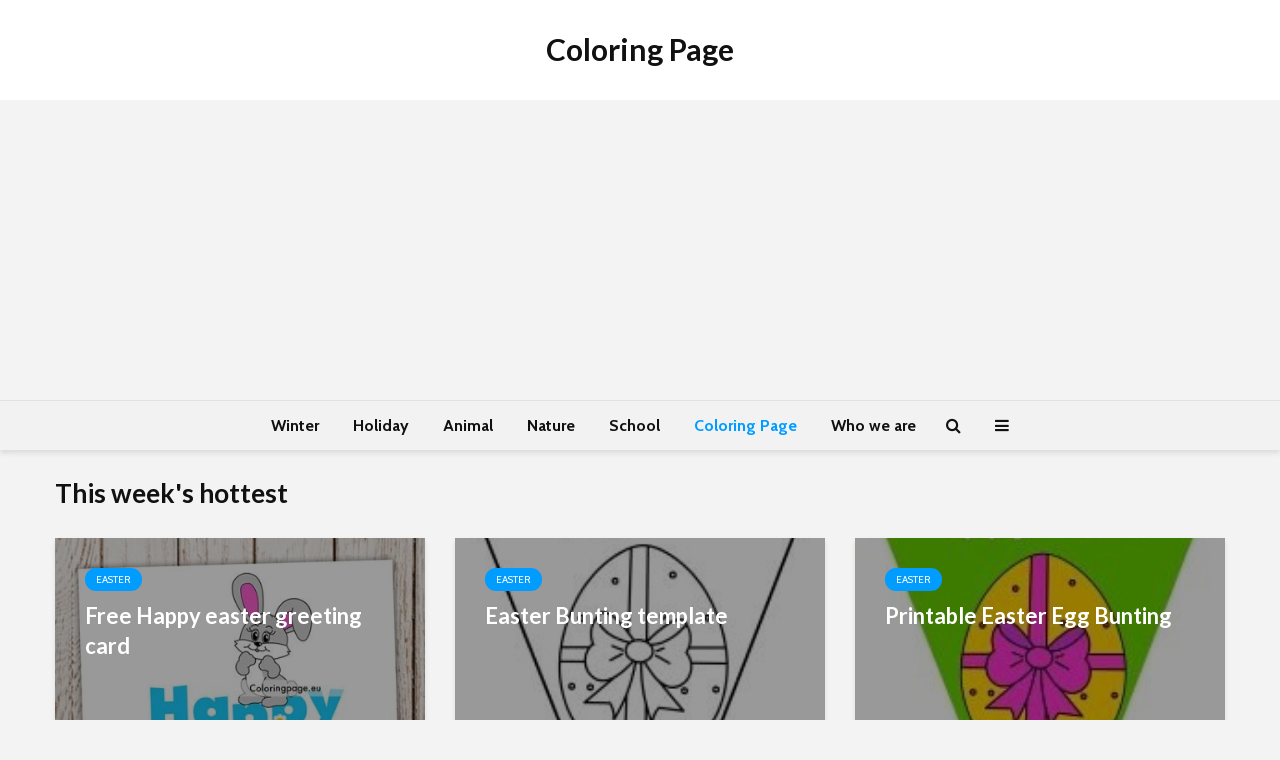

--- FILE ---
content_type: text/html; charset=UTF-8
request_url: https://coloringpage.eu/page/141/
body_size: 14912
content:
<!DOCTYPE html>
<html lang="en-US" prefix="og: https://ogp.me/ns#" class="no-js">
<head>
	<meta charset="UTF-8">
	<meta name="viewport" content="width=device-width,initial-scale=1.0">
		
<!-- Search Engine Optimization by Rank Math - https://rankmath.com/ -->
<title>Coloring Page - Coloring Page</title>
<meta name="description" content="Discover thousands of free coloring pages for kids and adults – ready to print and color anytime!"/>
<meta name="robots" content="index, follow, max-snippet:-1, max-video-preview:-1, max-image-preview:large"/>
<link rel="canonical" href="https://coloringpage.eu/" />
<meta property="og:locale" content="en_US" />
<meta property="og:type" content="website" />
<meta property="og:title" content="Coloring Page - Coloring Page" />
<meta property="og:description" content="Discover thousands of free coloring pages for kids and adults – ready to print and color anytime!" />
<meta property="og:url" content="https://coloringpage.eu/" />
<meta property="og:site_name" content="Coloring Page" />
<meta property="og:updated_time" content="2026-01-22T16:29:32+01:00" />
<meta property="article:published_time" content="2022-07-12T10:20:38+01:00" />
<meta property="article:modified_time" content="2026-01-22T16:29:32+01:00" />
<meta name="twitter:card" content="summary_large_image" />
<meta name="twitter:title" content="Coloring Page - Coloring Page" />
<meta name="twitter:description" content="Discover thousands of free coloring pages for kids and adults – ready to print and color anytime!" />
<script type="application/ld+json" class="rank-math-schema">{"@context":"https://schema.org","@graph":[{"@type":["Person","Organization"],"@id":"https://coloringpage.eu/#person","name":"admin"},{"@type":"WebSite","@id":"https://coloringpage.eu/#website","url":"https://coloringpage.eu","name":"Coloring Page","publisher":{"@id":"https://coloringpage.eu/#person"},"inLanguage":"en-US"},{"@type":"WebPage","@id":"https://coloringpage.eu/#webpage","url":"https://coloringpage.eu/","name":"Coloring Page - Coloring Page","datePublished":"2022-07-12T10:20:38+01:00","dateModified":"2026-01-22T16:29:32+01:00","about":{"@id":"https://coloringpage.eu/#person"},"isPartOf":{"@id":"https://coloringpage.eu/#website"},"inLanguage":"en-US"},{"@type":"Person","@id":"https://coloringpage.eu/#author","name":"","image":{"@type":"ImageObject","@id":"https://secure.gravatar.com/avatar/2d15daa4a384a8f2d032241368b19f6a6f47cdaef9db963ee2a13904e1a56ab4?s=96&amp;d=mm&amp;r=g","url":"https://secure.gravatar.com/avatar/2d15daa4a384a8f2d032241368b19f6a6f47cdaef9db963ee2a13904e1a56ab4?s=96&amp;d=mm&amp;r=g","caption":"","inLanguage":"en-US"}},{"@type":"Article","headline":"Coloring Page - Coloring Page","keywords":"coloring page","datePublished":"2022-07-12T10:20:38+01:00","dateModified":"2026-01-22T16:29:32+01:00","author":{"@id":"https://coloringpage.eu/#author","name":""},"publisher":{"@id":"https://coloringpage.eu/#person"},"description":"Discover thousands of free coloring pages for kids and adults \u2013 ready to print and color anytime!","name":"Coloring Page - Coloring Page","@id":"https://coloringpage.eu/#richSnippet","isPartOf":{"@id":"https://coloringpage.eu/#webpage"},"inLanguage":"en-US","mainEntityOfPage":{"@id":"https://coloringpage.eu/#webpage"}}]}</script>
<!-- /Rank Math WordPress SEO plugin -->

<link rel='dns-prefetch' href='//secure.gravatar.com' />
<link rel='dns-prefetch' href='//stats.wp.com' />
<link rel='dns-prefetch' href='//fonts.googleapis.com' />
<link rel='dns-prefetch' href='//v0.wordpress.com' />
<link rel='preconnect' href='//c0.wp.com' />
<link rel="alternate" type="application/rss+xml" title="Coloring Page &raquo; Feed" href="https://coloringpage.eu/feed/" />
<link rel="alternate" type="application/rss+xml" title="Coloring Page &raquo; Comments Feed" href="https://coloringpage.eu/comments/feed/" />
<link rel="alternate" title="oEmbed (JSON)" type="application/json+oembed" href="https://coloringpage.eu/wp-json/oembed/1.0/embed?url=https%3A%2F%2Fcoloringpage.eu%2F" />
<link rel="alternate" title="oEmbed (XML)" type="text/xml+oembed" href="https://coloringpage.eu/wp-json/oembed/1.0/embed?url=https%3A%2F%2Fcoloringpage.eu%2F&#038;format=xml" />
<style id='wp-img-auto-sizes-contain-inline-css' type='text/css'>
img:is([sizes=auto i],[sizes^="auto," i]){contain-intrinsic-size:3000px 1500px}
/*# sourceURL=wp-img-auto-sizes-contain-inline-css */
</style>
<style id='wp-emoji-styles-inline-css' type='text/css'>

	img.wp-smiley, img.emoji {
		display: inline !important;
		border: none !important;
		box-shadow: none !important;
		height: 1em !important;
		width: 1em !important;
		margin: 0 0.07em !important;
		vertical-align: -0.1em !important;
		background: none !important;
		padding: 0 !important;
	}
/*# sourceURL=wp-emoji-styles-inline-css */
</style>
<style id='wp-block-library-inline-css' type='text/css'>
:root{--wp-block-synced-color:#7a00df;--wp-block-synced-color--rgb:122,0,223;--wp-bound-block-color:var(--wp-block-synced-color);--wp-editor-canvas-background:#ddd;--wp-admin-theme-color:#007cba;--wp-admin-theme-color--rgb:0,124,186;--wp-admin-theme-color-darker-10:#006ba1;--wp-admin-theme-color-darker-10--rgb:0,107,160.5;--wp-admin-theme-color-darker-20:#005a87;--wp-admin-theme-color-darker-20--rgb:0,90,135;--wp-admin-border-width-focus:2px}@media (min-resolution:192dpi){:root{--wp-admin-border-width-focus:1.5px}}.wp-element-button{cursor:pointer}:root .has-very-light-gray-background-color{background-color:#eee}:root .has-very-dark-gray-background-color{background-color:#313131}:root .has-very-light-gray-color{color:#eee}:root .has-very-dark-gray-color{color:#313131}:root .has-vivid-green-cyan-to-vivid-cyan-blue-gradient-background{background:linear-gradient(135deg,#00d084,#0693e3)}:root .has-purple-crush-gradient-background{background:linear-gradient(135deg,#34e2e4,#4721fb 50%,#ab1dfe)}:root .has-hazy-dawn-gradient-background{background:linear-gradient(135deg,#faaca8,#dad0ec)}:root .has-subdued-olive-gradient-background{background:linear-gradient(135deg,#fafae1,#67a671)}:root .has-atomic-cream-gradient-background{background:linear-gradient(135deg,#fdd79a,#004a59)}:root .has-nightshade-gradient-background{background:linear-gradient(135deg,#330968,#31cdcf)}:root .has-midnight-gradient-background{background:linear-gradient(135deg,#020381,#2874fc)}:root{--wp--preset--font-size--normal:16px;--wp--preset--font-size--huge:42px}.has-regular-font-size{font-size:1em}.has-larger-font-size{font-size:2.625em}.has-normal-font-size{font-size:var(--wp--preset--font-size--normal)}.has-huge-font-size{font-size:var(--wp--preset--font-size--huge)}.has-text-align-center{text-align:center}.has-text-align-left{text-align:left}.has-text-align-right{text-align:right}.has-fit-text{white-space:nowrap!important}#end-resizable-editor-section{display:none}.aligncenter{clear:both}.items-justified-left{justify-content:flex-start}.items-justified-center{justify-content:center}.items-justified-right{justify-content:flex-end}.items-justified-space-between{justify-content:space-between}.screen-reader-text{border:0;clip-path:inset(50%);height:1px;margin:-1px;overflow:hidden;padding:0;position:absolute;width:1px;word-wrap:normal!important}.screen-reader-text:focus{background-color:#ddd;clip-path:none;color:#444;display:block;font-size:1em;height:auto;left:5px;line-height:normal;padding:15px 23px 14px;text-decoration:none;top:5px;width:auto;z-index:100000}html :where(.has-border-color){border-style:solid}html :where([style*=border-top-color]){border-top-style:solid}html :where([style*=border-right-color]){border-right-style:solid}html :where([style*=border-bottom-color]){border-bottom-style:solid}html :where([style*=border-left-color]){border-left-style:solid}html :where([style*=border-width]){border-style:solid}html :where([style*=border-top-width]){border-top-style:solid}html :where([style*=border-right-width]){border-right-style:solid}html :where([style*=border-bottom-width]){border-bottom-style:solid}html :where([style*=border-left-width]){border-left-style:solid}html :where(img[class*=wp-image-]){height:auto;max-width:100%}:where(figure){margin:0 0 1em}html :where(.is-position-sticky){--wp-admin--admin-bar--position-offset:var(--wp-admin--admin-bar--height,0px)}@media screen and (max-width:600px){html :where(.is-position-sticky){--wp-admin--admin-bar--position-offset:0px}}

/*# sourceURL=wp-block-library-inline-css */
</style><style id='global-styles-inline-css' type='text/css'>
:root{--wp--preset--aspect-ratio--square: 1;--wp--preset--aspect-ratio--4-3: 4/3;--wp--preset--aspect-ratio--3-4: 3/4;--wp--preset--aspect-ratio--3-2: 3/2;--wp--preset--aspect-ratio--2-3: 2/3;--wp--preset--aspect-ratio--16-9: 16/9;--wp--preset--aspect-ratio--9-16: 9/16;--wp--preset--color--black: #000000;--wp--preset--color--cyan-bluish-gray: #abb8c3;--wp--preset--color--white: #ffffff;--wp--preset--color--pale-pink: #f78da7;--wp--preset--color--vivid-red: #cf2e2e;--wp--preset--color--luminous-vivid-orange: #ff6900;--wp--preset--color--luminous-vivid-amber: #fcb900;--wp--preset--color--light-green-cyan: #7bdcb5;--wp--preset--color--vivid-green-cyan: #00d084;--wp--preset--color--pale-cyan-blue: #8ed1fc;--wp--preset--color--vivid-cyan-blue: #0693e3;--wp--preset--color--vivid-purple: #9b51e0;--wp--preset--color--gridlove-acc: #009cff;--wp--preset--color--gridlove-meta: #818181;--wp--preset--color--gridlove-txt: #5e5e5e;--wp--preset--color--gridlove-bg: #ffffff;--wp--preset--color--gridlove-highlight-acc: #b5e1ff;--wp--preset--color--gridlove-highlight-txt: #ffffff;--wp--preset--color--gridlove-highlight-bg: #083b5c;--wp--preset--color--gridlove-cat-44: #dd3333;--wp--preset--color--gridlove-cat-46: #dd9933;--wp--preset--gradient--vivid-cyan-blue-to-vivid-purple: linear-gradient(135deg,rgb(6,147,227) 0%,rgb(155,81,224) 100%);--wp--preset--gradient--light-green-cyan-to-vivid-green-cyan: linear-gradient(135deg,rgb(122,220,180) 0%,rgb(0,208,130) 100%);--wp--preset--gradient--luminous-vivid-amber-to-luminous-vivid-orange: linear-gradient(135deg,rgb(252,185,0) 0%,rgb(255,105,0) 100%);--wp--preset--gradient--luminous-vivid-orange-to-vivid-red: linear-gradient(135deg,rgb(255,105,0) 0%,rgb(207,46,46) 100%);--wp--preset--gradient--very-light-gray-to-cyan-bluish-gray: linear-gradient(135deg,rgb(238,238,238) 0%,rgb(169,184,195) 100%);--wp--preset--gradient--cool-to-warm-spectrum: linear-gradient(135deg,rgb(74,234,220) 0%,rgb(151,120,209) 20%,rgb(207,42,186) 40%,rgb(238,44,130) 60%,rgb(251,105,98) 80%,rgb(254,248,76) 100%);--wp--preset--gradient--blush-light-purple: linear-gradient(135deg,rgb(255,206,236) 0%,rgb(152,150,240) 100%);--wp--preset--gradient--blush-bordeaux: linear-gradient(135deg,rgb(254,205,165) 0%,rgb(254,45,45) 50%,rgb(107,0,62) 100%);--wp--preset--gradient--luminous-dusk: linear-gradient(135deg,rgb(255,203,112) 0%,rgb(199,81,192) 50%,rgb(65,88,208) 100%);--wp--preset--gradient--pale-ocean: linear-gradient(135deg,rgb(255,245,203) 0%,rgb(182,227,212) 50%,rgb(51,167,181) 100%);--wp--preset--gradient--electric-grass: linear-gradient(135deg,rgb(202,248,128) 0%,rgb(113,206,126) 100%);--wp--preset--gradient--midnight: linear-gradient(135deg,rgb(2,3,129) 0%,rgb(40,116,252) 100%);--wp--preset--font-size--small: 12.8px;--wp--preset--font-size--medium: 20px;--wp--preset--font-size--large: 20.8px;--wp--preset--font-size--x-large: 42px;--wp--preset--font-size--normal: 16px;--wp--preset--font-size--huge: 27.2px;--wp--preset--spacing--20: 0.44rem;--wp--preset--spacing--30: 0.67rem;--wp--preset--spacing--40: 1rem;--wp--preset--spacing--50: 1.5rem;--wp--preset--spacing--60: 2.25rem;--wp--preset--spacing--70: 3.38rem;--wp--preset--spacing--80: 5.06rem;--wp--preset--shadow--natural: 6px 6px 9px rgba(0, 0, 0, 0.2);--wp--preset--shadow--deep: 12px 12px 50px rgba(0, 0, 0, 0.4);--wp--preset--shadow--sharp: 6px 6px 0px rgba(0, 0, 0, 0.2);--wp--preset--shadow--outlined: 6px 6px 0px -3px rgb(255, 255, 255), 6px 6px rgb(0, 0, 0);--wp--preset--shadow--crisp: 6px 6px 0px rgb(0, 0, 0);}:where(.is-layout-flex){gap: 0.5em;}:where(.is-layout-grid){gap: 0.5em;}body .is-layout-flex{display: flex;}.is-layout-flex{flex-wrap: wrap;align-items: center;}.is-layout-flex > :is(*, div){margin: 0;}body .is-layout-grid{display: grid;}.is-layout-grid > :is(*, div){margin: 0;}:where(.wp-block-columns.is-layout-flex){gap: 2em;}:where(.wp-block-columns.is-layout-grid){gap: 2em;}:where(.wp-block-post-template.is-layout-flex){gap: 1.25em;}:where(.wp-block-post-template.is-layout-grid){gap: 1.25em;}.has-black-color{color: var(--wp--preset--color--black) !important;}.has-cyan-bluish-gray-color{color: var(--wp--preset--color--cyan-bluish-gray) !important;}.has-white-color{color: var(--wp--preset--color--white) !important;}.has-pale-pink-color{color: var(--wp--preset--color--pale-pink) !important;}.has-vivid-red-color{color: var(--wp--preset--color--vivid-red) !important;}.has-luminous-vivid-orange-color{color: var(--wp--preset--color--luminous-vivid-orange) !important;}.has-luminous-vivid-amber-color{color: var(--wp--preset--color--luminous-vivid-amber) !important;}.has-light-green-cyan-color{color: var(--wp--preset--color--light-green-cyan) !important;}.has-vivid-green-cyan-color{color: var(--wp--preset--color--vivid-green-cyan) !important;}.has-pale-cyan-blue-color{color: var(--wp--preset--color--pale-cyan-blue) !important;}.has-vivid-cyan-blue-color{color: var(--wp--preset--color--vivid-cyan-blue) !important;}.has-vivid-purple-color{color: var(--wp--preset--color--vivid-purple) !important;}.has-black-background-color{background-color: var(--wp--preset--color--black) !important;}.has-cyan-bluish-gray-background-color{background-color: var(--wp--preset--color--cyan-bluish-gray) !important;}.has-white-background-color{background-color: var(--wp--preset--color--white) !important;}.has-pale-pink-background-color{background-color: var(--wp--preset--color--pale-pink) !important;}.has-vivid-red-background-color{background-color: var(--wp--preset--color--vivid-red) !important;}.has-luminous-vivid-orange-background-color{background-color: var(--wp--preset--color--luminous-vivid-orange) !important;}.has-luminous-vivid-amber-background-color{background-color: var(--wp--preset--color--luminous-vivid-amber) !important;}.has-light-green-cyan-background-color{background-color: var(--wp--preset--color--light-green-cyan) !important;}.has-vivid-green-cyan-background-color{background-color: var(--wp--preset--color--vivid-green-cyan) !important;}.has-pale-cyan-blue-background-color{background-color: var(--wp--preset--color--pale-cyan-blue) !important;}.has-vivid-cyan-blue-background-color{background-color: var(--wp--preset--color--vivid-cyan-blue) !important;}.has-vivid-purple-background-color{background-color: var(--wp--preset--color--vivid-purple) !important;}.has-black-border-color{border-color: var(--wp--preset--color--black) !important;}.has-cyan-bluish-gray-border-color{border-color: var(--wp--preset--color--cyan-bluish-gray) !important;}.has-white-border-color{border-color: var(--wp--preset--color--white) !important;}.has-pale-pink-border-color{border-color: var(--wp--preset--color--pale-pink) !important;}.has-vivid-red-border-color{border-color: var(--wp--preset--color--vivid-red) !important;}.has-luminous-vivid-orange-border-color{border-color: var(--wp--preset--color--luminous-vivid-orange) !important;}.has-luminous-vivid-amber-border-color{border-color: var(--wp--preset--color--luminous-vivid-amber) !important;}.has-light-green-cyan-border-color{border-color: var(--wp--preset--color--light-green-cyan) !important;}.has-vivid-green-cyan-border-color{border-color: var(--wp--preset--color--vivid-green-cyan) !important;}.has-pale-cyan-blue-border-color{border-color: var(--wp--preset--color--pale-cyan-blue) !important;}.has-vivid-cyan-blue-border-color{border-color: var(--wp--preset--color--vivid-cyan-blue) !important;}.has-vivid-purple-border-color{border-color: var(--wp--preset--color--vivid-purple) !important;}.has-vivid-cyan-blue-to-vivid-purple-gradient-background{background: var(--wp--preset--gradient--vivid-cyan-blue-to-vivid-purple) !important;}.has-light-green-cyan-to-vivid-green-cyan-gradient-background{background: var(--wp--preset--gradient--light-green-cyan-to-vivid-green-cyan) !important;}.has-luminous-vivid-amber-to-luminous-vivid-orange-gradient-background{background: var(--wp--preset--gradient--luminous-vivid-amber-to-luminous-vivid-orange) !important;}.has-luminous-vivid-orange-to-vivid-red-gradient-background{background: var(--wp--preset--gradient--luminous-vivid-orange-to-vivid-red) !important;}.has-very-light-gray-to-cyan-bluish-gray-gradient-background{background: var(--wp--preset--gradient--very-light-gray-to-cyan-bluish-gray) !important;}.has-cool-to-warm-spectrum-gradient-background{background: var(--wp--preset--gradient--cool-to-warm-spectrum) !important;}.has-blush-light-purple-gradient-background{background: var(--wp--preset--gradient--blush-light-purple) !important;}.has-blush-bordeaux-gradient-background{background: var(--wp--preset--gradient--blush-bordeaux) !important;}.has-luminous-dusk-gradient-background{background: var(--wp--preset--gradient--luminous-dusk) !important;}.has-pale-ocean-gradient-background{background: var(--wp--preset--gradient--pale-ocean) !important;}.has-electric-grass-gradient-background{background: var(--wp--preset--gradient--electric-grass) !important;}.has-midnight-gradient-background{background: var(--wp--preset--gradient--midnight) !important;}.has-small-font-size{font-size: var(--wp--preset--font-size--small) !important;}.has-medium-font-size{font-size: var(--wp--preset--font-size--medium) !important;}.has-large-font-size{font-size: var(--wp--preset--font-size--large) !important;}.has-x-large-font-size{font-size: var(--wp--preset--font-size--x-large) !important;}
/*# sourceURL=global-styles-inline-css */
</style>

<style id='classic-theme-styles-inline-css' type='text/css'>
/*! This file is auto-generated */
.wp-block-button__link{color:#fff;background-color:#32373c;border-radius:9999px;box-shadow:none;text-decoration:none;padding:calc(.667em + 2px) calc(1.333em + 2px);font-size:1.125em}.wp-block-file__button{background:#32373c;color:#fff;text-decoration:none}
/*# sourceURL=/wp-includes/css/classic-themes.min.css */
</style>
<link rel='stylesheet' id='mks_shortcodes_simple_line_icons-css' href='https://coloringpage.eu/wp-content/plugins/meks-flexible-shortcodes/css/simple-line/simple-line-icons.css?ver=1.3.8' type='text/css' media='screen' />
<link rel='stylesheet' id='mks_shortcodes_css-css' href='https://coloringpage.eu/wp-content/plugins/meks-flexible-shortcodes/css/style.css?ver=1.3.8' type='text/css' media='screen' />
<link rel='stylesheet' id='gridlove-fonts-css' href='https://fonts.googleapis.com/css?family=Cabin%3A400%2C700%7CLato%3A400%2C700&#038;subset=latin&#038;ver=2.1.2' type='text/css' media='all' />
<link rel='stylesheet' id='gridlove-main-css' href='https://coloringpage.eu/wp-content/themes/gridlove/assets/css/min.css?ver=2.1.2' type='text/css' media='all' />
<style id='gridlove-main-inline-css' type='text/css'>
body{font-size: 16px;}h1, .h1 {font-size: 40px;}h2, .h2,.col-lg-12 .gridlove-post-b .h3 {font-size: 26px;}h3, .h3 {font-size: 22px;}h4, .h4 {font-size: 20px;}h5, .h5 {font-size: 18px;}h6, .h6 {font-size: 16px;}.widget, .gridlove-header-responsive .sub-menu, .gridlove-site-header .sub-menu{font-size: 14px;}.gridlove-main-navigation {font-size: 16px;}.gridlove-post {font-size: 16px;}body{background-color: #f3f3f3;color: #5e5e5e;font-family: 'Cabin';font-weight: 400;}h1, h2, h3, h4, h5, h6,.h1, .h2, .h3, .h4, .h5, .h6,blockquote,thead td,.comment-author b,q:before,#bbpress-forums .bbp-forum-title, #bbpress-forums .bbp-topic-permalink{color: #111111;font-family: 'Lato';font-weight: 700;}.gridlove-main-nav a,.gridlove-posts-widget a{font-family: 'Cabin';font-weight: 700;}.gridlove-header-top{background-color: #222222;color: #dddddd;}.gridlove-header-top a{color: #dddddd;}.gridlove-header-top a:hover{color: #ffffff;}.gridlove-header-wrapper,.gridlove-header-middle .sub-menu,.gridlove-header-responsive,.gridlove-header-responsive .sub-menu{background-color:#ffffff; }.gridlove-header-middle,.gridlove-header-middle a,.gridlove-header-responsive,.gridlove-header-responsive a{color: #111111;}.gridlove-header-middle a:hover,.gridlove-header-middle .gridlove-sidebar-action:hover,.gridlove-header-middle .gridlove-actions-button > span:hover,.gridlove-header-middle .current_page_item > a,.gridlove-header-middle .current_page_ancestor > a,.gridlove-header-middle .current-menu-item > a,.gridlove-header-middle .current-menu-ancestor > a,.gridlove-header-middle .gridlove-category-menu article:hover a,.gridlove-header-responsive a:hover{color: #009cff;}.gridlove-header-middle .active>span,.gridlove-header-middle .gridlove-main-nav>li.menu-item-has-children:hover>a,.gridlove-header-middle .gridlove-social-icons:hover>span,.gridlove-header-responsive .active>span{background-color: rgba(17,17,17,0.05)}.gridlove-header-middle .gridlove-button-search{background-color: #009cff;}.gridlove-header-middle .gridlove-search-form input{border-color: rgba(17,17,17,0.1)}.gridlove-header-middle .sub-menu,.gridlove-header-responsive .sub-menu{border-top: 1px solid rgba(17,17,17,0.05)}.gridlove-header-middle{height: 100px;}.gridlove-logo{max-height: 100px;}.gridlove-branding-bg{background:#f0233b;}.gridlove-header-responsive .gridlove-actions-button:hover >span{color:#009cff;}.gridlove-sidebar-action .gridlove-bars:before,.gridlove-sidebar-action .gridlove-bars:after{background:#111111;}.gridlove-sidebar-action:hover .gridlove-bars:before,.gridlove-sidebar-action:hover .gridlove-bars:after{background:#009cff;}.gridlove-sidebar-action .gridlove-bars{border-color: #111111;}.gridlove-sidebar-action:hover .gridlove-bars{border-color:#009cff;}.gridlove-header-bottom .sub-menu{ background-color:#ffffff;}.gridlove-header-bottom .sub-menu a{color:#111111;}.gridlove-header-bottom .sub-menu a:hover,.gridlove-header-bottom .gridlove-category-menu article:hover a{color:#009cff;}.gridlove-header-bottom{background-color:#f2f2f2;}.gridlove-header-bottom,.gridlove-header-bottom a{color: #111111;}.gridlove-header-bottom a:hover,.gridlove-header-bottom .gridlove-sidebar-action:hover,.gridlove-header-bottom .gridlove-actions-button > span:hover,.gridlove-header-bottom .current_page_item > a,.gridlove-header-bottom .current_page_ancestor > a,.gridlove-header-bottom .current-menu-item > a,.gridlove-header-bottom .current-menu-ancestor > a {color: #009cff;}.gridlove-header-bottom .active>span,.gridlove-header-bottom .gridlove-main-nav>li.menu-item-has-children:hover>a,.gridlove-header-bottom .gridlove-social-icons:hover>span{background-color: rgba(17,17,17,0.05)}.gridlove-header-bottom .gridlove-search-form input{border-color: rgba(17,17,17,0.1)}.gridlove-header-bottom,.gridlove-header-bottom .sub-menu{border-top: 1px solid rgba(17,17,17,0.07)}.gridlove-header-bottom .gridlove-button-search{background-color: #009cff;}.gridlove-header-sticky,.gridlove-header-sticky .sub-menu{background-color:#ffffff; }.gridlove-header-sticky,.gridlove-header-sticky a{color: #111111;}.gridlove-header-sticky a:hover,.gridlove-header-sticky .gridlove-sidebar-action:hover,.gridlove-header-sticky .gridlove-actions-button > span:hover,.gridlove-header-sticky .current_page_item > a,.gridlove-header-sticky .current_page_ancestor > a,.gridlove-header-sticky .current-menu-item > a,.gridlove-header-sticky .current-menu-ancestor > a,.gridlove-header-sticky .gridlove-category-menu article:hover a{color: #009cff;}.gridlove-header-sticky .active>span,.gridlove-header-sticky .gridlove-main-nav>li.menu-item-has-children:hover>a,.gridlove-header-sticky .gridlove-social-icons:hover>span{background-color: rgba(17,17,17,0.05)}.gridlove-header-sticky .gridlove-search-form input{border-color: rgba(17,17,17,0.1)}.gridlove-header-sticky .sub-menu{border-top: 1px solid rgba(17,17,17,0.05)}.gridlove-header-sticky .gridlove-button-search{background-color: #009cff;}.gridlove-cover-area,.gridlove-cover{height:500px; }.gridlove-cover-area .gridlove-cover-bg img{width:1500px; }.gridlove-box,#disqus_thread{background: #ffffff;}a{color: #5e5e5e;}.entry-title a{ color: #111111;}a:hover,.comment-reply-link,#cancel-comment-reply-link,.gridlove-box .entry-title a:hover,.gridlove-posts-widget article:hover a{color: #009cff;}.entry-content p a,.widget_text a,.entry-content ul a,.entry-content ol a,.gridlove-text-module-content p a{color: #009cff; border-color: rgba(0,156,255,0.8);}.entry-content p a:hover,.widget_text a:hover,.entry-content ul a:hover,.entry-content ol a:hover,.gridlove-text-module-content p a:hover{border-bottom: 1px solid transparent;}.comment-reply-link:hover,.gallery .gallery-item a:after, .wp-block-gallery .blocks-gallery-item a:after,.wp-block-gallery figure a:after,.entry-content a.gridlove-popup-img {color: #5e5e5e; }.gridlove-post-b .box-col-b:only-child .entry-title a,.gridlove-post-d .entry-overlay:only-child .entry-title a{color: #111111;}.gridlove-post-b .box-col-b:only-child .entry-title a:hover,.gridlove-post-d .entry-overlay:only-child .entry-title a:hover,.gridlove-content .entry-header .gridlove-breadcrumbs a,.gridlove-content .entry-header .gridlove-breadcrumbs a:hover,.module-header .gridlove-breadcrumbs a,.module-header .gridlove-breadcrumbs a:hover { color: #009cff; }.gridlove-post-b .box-col-b:only-child .meta-item,.gridlove-post-b .box-col-b:only-child .entry-meta a,.gridlove-post-b .box-col-b:only-child .entry-meta span,.gridlove-post-d .entry-overlay:only-child .meta-item,.gridlove-post-d .entry-overlay:only-child .entry-meta a,.gridlove-post-d .entry-overlay:only-child .entry-meta span {color: #818181;}.entry-meta .meta-item, .entry-meta a, .entry-meta span,.comment-metadata a{color: #818181;}blockquote{color: rgba(17,17,17,0.8);}blockquote:before{color: rgba(17,17,17,0.15);}.entry-meta a:hover{color: #111111;}.widget_tag_cloud a,.entry-tags a,.entry-content .wp-block-tag-cloud a{ background: rgba(94,94,94,0.1); color: #5e5e5e; }.submit,.gridlove-button,.mks_autor_link_wrap a,.mks_read_more a,input[type="submit"],button[type="submit"],.gridlove-cat, .gridlove-pill,.gridlove-button-search,body div.wpforms-container-full .wpforms-form input[type=submit], body div.wpforms-container-full .wpforms-form button[type=submit], body div.wpforms-container-full .wpforms-form .wpforms-page-button,.add_to_cart_button{color:#FFF;background-color: #009cff;}body div.wpforms-container-full .wpforms-form input[type=submit]:hover, body div.wpforms-container-full .wpforms-form input[type=submit]:focus, body div.wpforms-container-full .wpforms-form input[type=submit]:active, body div.wpforms-container-full .wpforms-form button[type=submit]:hover, body div.wpforms-container-full .wpforms-form button[type=submit]:focus, body div.wpforms-container-full .wpforms-form button[type=submit]:active, body div.wpforms-container-full .wpforms-form .wpforms-page-button:hover, body div.wpforms-container-full .wpforms-form .wpforms-page-button:active, body div.wpforms-container-full .wpforms-form .wpforms-page-button:focus {color:#FFF;background-color: #009cff;}.wp-block-button__link{background-color: #009cff; }.gridlove-button:hover,.add_to_cart_button:hover{color:#FFF;}.gridlove-share a:hover{background:rgba(17, 17, 17, .8);color:#FFF;}.gridlove-pill:hover,.gridlove-author-links a:hover,.entry-category a:hover{background: #111;color: #FFF;}.gridlove-cover-content .entry-category a:hover,.entry-overlay .entry-category a:hover,.gridlove-highlight .entry-category a:hover,.gridlove-box.gridlove-post-d .entry-overlay .entry-category a:hover,.gridlove-post-a .entry-category a:hover,.gridlove-highlight .gridlove-format-icon{background: #FFF;color: #111;}.gridlove-author, .gridlove-prev-next-nav,.comment .comment-respond{border-color: rgba(94,94,94,0.1);}.gridlove-load-more a,.gridlove-pagination .gridlove-next a,.gridlove-pagination .gridlove-prev a,.gridlove-pagination .next,.gridlove-pagination .prev,.gridlove-infinite-scroll a,.double-bounce1, .double-bounce2,.gridlove-link-pages > span,.module-actions ul.page-numbers span.page-numbers{color:#FFF;background-color: #009cff;}.gridlove-pagination .current{background-color:rgba(94,94,94,0.1);}.gridlove-highlight{background: #083b5c;}.gridlove-highlight,.gridlove-highlight h4,.gridlove-highlight a{color: #ffffff;}.gridlove-highlight .entry-meta .meta-item, .gridlove-highlight .entry-meta a, .gridlove-highlight .entry-meta span,.gridlove-highlight p{color: rgba(255,255,255,0.8);}.gridlove-highlight .gridlove-author-links .fa-link,.gridlove-highlight .gridlove_category_widget .gridlove-full-color li a:after{background: #b5e1ff;}.gridlove-highlight .entry-meta a:hover{color: #ffffff;}.gridlove-highlight.gridlove-post-d .entry-image a:after{background-color: rgba(8,59,92,0.7);}.gridlove-highlight.gridlove-post-d:hover .entry-image a:after{background-color: rgba(8,59,92,0.9);}.gridlove-highlight.gridlove-post-a .entry-image:hover>a:after, .gridlove-highlight.gridlove-post-b .entry-image:hover a:after{background-color: rgba(8,59,92,0.2);}.gridlove-highlight .gridlove-slider-controls > div{background-color: rgba(255,255,255,0.1);color: #ffffff; }.gridlove-highlight .gridlove-slider-controls > div:hover{background-color: rgba(255,255,255,0.3);color: #ffffff; }.gridlove-highlight.gridlove-box .entry-title a:hover{color: #b5e1ff;}.gridlove-highlight.widget_meta a, .gridlove-highlight.widget_recent_entries li, .gridlove-highlight.widget_recent_comments li, .gridlove-highlight.widget_nav_menu a, .gridlove-highlight.widget_archive li, .gridlove-highlight.widget_pages a{border-color: rgba(255,255,255,0.1);}.gridlove-cover-content .entry-meta .meta-item, .gridlove-cover-content .entry-meta a, .gridlove-cover-content .entry-meta span,.gridlove-cover-area .gridlove-breadcrumbs,.gridlove-cover-area .gridlove-breadcrumbs a,.gridlove-cover-area .gridlove-breadcrumbs .breadcrumb_last,body .gridlove-content .entry-overlay .gridlove-breadcrumbs {color: rgba(255, 255, 255, .8);}.gridlove-cover-content .entry-meta a:hover,.gridlove-cover-area .gridlove-breadcrumbs a:hover {color: rgba(255, 255, 255, 1);}.module-title h2,.module-title .h2{ color: #111111; }.gridlove-action-link,.gridlove-slider-controls > div,.module-actions ul.page-numbers .next.page-numbers,.module-actions ul.page-numbers .prev.page-numbers{background: rgba(17,17,17,0.1); color: #111111; }.gridlove-slider-controls > div:hover,.gridlove-action-link:hover,.module-actions ul.page-numbers .next.page-numbers:hover,.module-actions ul.page-numbers .prev.page-numbers:hover{color: #111111;background: rgba(17,17,17,0.3); }.gridlove-pn-ico,.gridlove-author-links .fa-link{background: rgba(94,94,94,0.1); color: #5e5e5e;}.gridlove-prev-next-nav a:hover .gridlove-pn-ico{background: rgba(0,156,255,1); color: #ffffff;}.widget_meta a,.widget_recent_entries li,.widget_recent_comments li,.widget_nav_menu a,.widget_archive li,.widget_pages a,.widget_categories li,.gridlove_category_widget .gridlove-count-color li,.widget_categories .children li,.widget_archiv .children li{border-color: rgba(94,94,94,0.1);}.widget_recent_entries a:hover,.menu-item-has-children.active > span,.menu-item-has-children.active > a,.gridlove-nav-widget-acordion:hover,.widget_recent_comments .recentcomments a.url:hover{color: #009cff;}.widget_recent_comments .url,.post-date,.widget_recent_comments .recentcomments,.gridlove-nav-widget-acordion,.widget_archive li,.rss-date,.widget_categories li,.widget_archive li{color:#818181;}.widget_pages .children,.widget_nav_menu .sub-menu{background:#009cff;color:#FFF;}.widget_pages .children a,.widget_nav_menu .sub-menu a,.widget_nav_menu .sub-menu span,.widget_pages .children span{color:#FFF;}.widget_tag_cloud a:hover,.entry-tags a:hover,.entry-content .wp-block-tag-cloud a:hover{background: #009cff;color:#FFF;}.gridlove-footer{background: #111111;color: #ffffff;}.gridlove-footer .widget-title{color: #ffffff;}.gridlove-footer a{color: rgba(255,255,255,0.8);}.gridlove-footer a:hover{color: #ffffff;}.gridlove-footer .widget_recent_comments .url, .gridlove-footer .post-date, .gridlove-footer .widget_recent_comments .recentcomments, .gridlove-footer .gridlove-nav-widget-acordion, .gridlove-footer .widget_archive li, .gridlove-footer .rss-date{color: rgba(255,255,255,0.8); }.gridlove-footer .widget_meta a, .gridlove-footer .widget_recent_entries li, .gridlove-footer .widget_recent_comments li, .gridlove-footer .widget_nav_menu a, .gridlove-footer .widget_archive li, .gridlove-footer .widget_pages a,.gridlove-footer table,.gridlove-footer td,.gridlove-footer th,.gridlove-footer .widget_calendar table,.gridlove-footer .widget.widget_categories select,.gridlove-footer .widget_calendar table tfoot tr td{border-color: rgba(255,255,255,0.2);}table,thead,td,th,.widget_calendar table{ border-color: rgba(94,94,94,0.1);}input[type="text"], input[type="email"],input[type="search"], input[type="url"], input[type="tel"], input[type="number"], input[type="date"], input[type="password"], select, textarea{border-color: rgba(94,94,94,0.2);}.gridlove-site-content div.mejs-container .mejs-controls {background-color: rgba(94,94,94,0.1);}body .gridlove-site-content .mejs-controls .mejs-time-rail .mejs-time-current{background: #009cff;}body .gridlove-site-content .mejs-video.mejs-container .mejs-controls{background-color: rgba(255,255,255,0.9);}.wp-block-cover .wp-block-cover-image-text, .wp-block-cover .wp-block-cover-text, .wp-block-cover h2, .wp-block-cover-image .wp-block-cover-image-text, .wp-block-cover-image .wp-block-cover-text, .wp-block-cover-image h2{font-family: 'Lato';font-weight: 700; }.wp-block-cover-image .wp-block-cover-image-text, .wp-block-cover-image h2{font-size: 26px;}.widget_display_replies li, .widget_display_topics li{ color:#818181; }.has-small-font-size{ font-size: 12px;}.has-large-font-size{ font-size: 20px;}.has-huge-font-size{ font-size: 25px;}@media(min-width: 1024px){.has-small-font-size{ font-size: 12px;}.has-normal-font-size{ font-size: 16px;}.has-large-font-size{ font-size: 20px;}.has-huge-font-size{ font-size: 27px;}}.has-gridlove-acc-background-color{ background-color: #009cff;}.has-gridlove-acc-color{ color: #009cff;}.has-gridlove-meta-background-color{ background-color: #818181;}.has-gridlove-meta-color{ color: #818181;}.has-gridlove-txt-background-color{ background-color: #5e5e5e;}.has-gridlove-txt-color{ color: #5e5e5e;}.has-gridlove-bg-background-color{ background-color: #ffffff;}.has-gridlove-bg-color{ color: #ffffff;}.has-gridlove-highlight-acc-background-color{ background-color: #b5e1ff;}.has-gridlove-highlight-acc-color{ color: #b5e1ff;}.has-gridlove-highlight-txt-background-color{ background-color: #ffffff;}.has-gridlove-highlight-txt-color{ color: #ffffff;}.has-gridlove-highlight-bg-background-color{ background-color: #083b5c;}.has-gridlove-highlight-bg-color{ color: #083b5c;}.has-gridlove-cat-44-background-color{ background-color: #dd3333;}.has-gridlove-cat-44-color{ color: #dd3333;}.has-gridlove-cat-46-background-color{ background-color: #dd9933;}.has-gridlove-cat-46-color{ color: #dd9933;}.gridlove-cats .gridlove-cat .entry-overlay-wrapper .entry-image:after, .gridlove-cat.gridlove-post-d .entry-image a:after { background-color: rgba(0,156,255,0.7); }.gridlove-cat.gridlove-post-d:hover .entry-image a:after { background-color: rgba(0,156,255,0.9); }.gridlove-cat-44{ background: #dd3333;}.gridlove-cat-col-44:hover{ color: #dd3333;}.gridlove-cats .gridlove-cat-44 .entry-overlay-wrapper .entry-image:after, .gridlove-cat-44.gridlove-post-d .entry-image a:after { background-color: rgba(221,51,51,0.7); }.gridlove-cat-44.gridlove-post-d:hover .entry-image a:after { background-color: rgba(221,51,51,0.9); }.gridlove-cat-46{ background: #dd9933;}.gridlove-cat-col-46:hover{ color: #dd9933;}.gridlove-cats .gridlove-cat-46 .entry-overlay-wrapper .entry-image:after, .gridlove-cat-46.gridlove-post-d .entry-image a:after { background-color: rgba(221,153,51,0.7); }.gridlove-cat-46.gridlove-post-d:hover .entry-image a:after { background-color: rgba(221,153,51,0.9); }
/*# sourceURL=gridlove-main-inline-css */
</style>
<link rel='stylesheet' id='meks-ads-widget-css' href='https://coloringpage.eu/wp-content/plugins/meks-easy-ads-widget/css/style.css?ver=2.0.9' type='text/css' media='all' />
<link rel='stylesheet' id='meks_instagram-widget-styles-css' href='https://coloringpage.eu/wp-content/plugins/meks-easy-instagram-widget/css/widget.css?ver=6.9' type='text/css' media='all' />
<link rel='stylesheet' id='meks-flickr-widget-css' href='https://coloringpage.eu/wp-content/plugins/meks-simple-flickr-widget/css/style.css?ver=1.3' type='text/css' media='all' />
<link rel='stylesheet' id='meks-author-widget-css' href='https://coloringpage.eu/wp-content/plugins/meks-smart-author-widget/css/style.css?ver=1.1.5' type='text/css' media='all' />
<link rel='stylesheet' id='meks-social-widget-css' href='https://coloringpage.eu/wp-content/plugins/meks-smart-social-widget/css/style.css?ver=1.6.5' type='text/css' media='all' />
<link rel='stylesheet' id='meks-themeforest-widget-css' href='https://coloringpage.eu/wp-content/plugins/meks-themeforest-smart-widget/css/style.css?ver=1.6' type='text/css' media='all' />
<link rel='stylesheet' id='meks_ess-main-css' href='https://coloringpage.eu/wp-content/plugins/meks-easy-social-share/assets/css/main.css?ver=1.3' type='text/css' media='all' />
<link rel='stylesheet' id='sharedaddy-css' href='https://c0.wp.com/p/jetpack/15.4/modules/sharedaddy/sharing.css' type='text/css' media='all' />
<link rel='stylesheet' id='social-logos-css' href='https://c0.wp.com/p/jetpack/15.4/_inc/social-logos/social-logos.min.css' type='text/css' media='all' />
<script type="text/javascript" id="image-watermark-no-right-click-js-before">
/* <![CDATA[ */
var iwArgsNoRightClick = {"rightclick":"N","draganddrop":"N","devtools":"Y","enableToast":"Y","toastMessage":"This content is protected"};

//# sourceURL=image-watermark-no-right-click-js-before
/* ]]> */
</script>
<script type="text/javascript" src="https://coloringpage.eu/wp-content/plugins/image-watermark/js/no-right-click.js?ver=2.0.5" id="image-watermark-no-right-click-js"></script>
<script type="text/javascript" src="https://c0.wp.com/c/6.9/wp-includes/js/jquery/jquery.min.js" id="jquery-core-js"></script>
<script type="text/javascript" src="https://c0.wp.com/c/6.9/wp-includes/js/jquery/jquery-migrate.min.js" id="jquery-migrate-js"></script>
<link rel="https://api.w.org/" href="https://coloringpage.eu/wp-json/" /><link rel="alternate" title="JSON" type="application/json" href="https://coloringpage.eu/wp-json/wp/v2/pages/37037" /><link rel="EditURI" type="application/rsd+xml" title="RSD" href="https://coloringpage.eu/xmlrpc.php?rsd" />
<meta name="generator" content="WordPress 6.9" />
<link rel='shortlink' href='https://wp.me/P34JVr-9Dn' />
<meta name="generator" content="Redux 4.5.10" /><style>/* CSS added by WP Meta and Date Remover*/.entry-meta {display:none !important;}
	.home .entry-meta { display: none; }
	.entry-footer {display:none !important;}
	.home .entry-footer { display: none; }</style><style>/* CSS added by WP Meta and Date Remover*/.entry-meta {display:none !important;}
	.home .entry-meta { display: none; }
	.entry-footer {display:none !important;}
	.home .entry-footer { display: none; }</style>	<style>img#wpstats{display:none}</style>
		<script async src="//pagead2.googlesyndication.com/pagead/js/adsbygoogle.js"></script>
<script>
     (adsbygoogle = window.adsbygoogle || []).push({
          google_ad_client: "ca-pub-5467348372961452",
          enable_page_level_ads: true
     });
</script>
<meta name="pinterest" content="nopin" />
<meta name="google-site-verification" content="rXhCBTGiSPRhA5ZBMRYeh3VovjgmljDFnh3QPiZETJE" /><script async src="//pagead2.googlesyndication.com/pagead/js/adsbygoogle.js"></script>
<script>
     (adsbygoogle = window.adsbygoogle || []).push({
          google_ad_client: "ca-pub-5467348372961452",
          enable_page_level_ads: true
     });
</script>
<meta name="pinterest" content="nopin" />
<meta name="google-site-verification" content="rXhCBTGiSPRhA5ZBMRYeh3VovjgmljDFnh3QPiZETJE" />

<!-- Google tag (gtag.js) -->
<script async src="https://www.googletagmanager.com/gtag/js?id=G-P7VSE2RKBH"></script>
<script>
  window.dataLayer = window.dataLayer || [];
  function gtag(){dataLayer.push(arguments);}
  gtag('js', new Date());

  gtag('config', 'G-P7VSE2RKBH');
</script>

<link rel="icon" href="https://coloringpage.eu/wp-content/uploads/2020/01/cropped-Favicon.ico-2-32x32.png" sizes="32x32" />
<link rel="icon" href="https://coloringpage.eu/wp-content/uploads/2020/01/cropped-Favicon.ico-2-192x192.png" sizes="192x192" />
<link rel="apple-touch-icon" href="https://coloringpage.eu/wp-content/uploads/2020/01/cropped-Favicon.ico-2-180x180.png" />
<meta name="msapplication-TileImage" content="https://coloringpage.eu/wp-content/uploads/2020/01/cropped-Favicon.ico-2-270x270.png" />
</head>

<body class="home paged wp-singular page-template page-template-template-modules page-template-template-modules-php page page-id-37037 wp-embed-responsive paged-141 page-paged-141 wp-theme-gridlove chrome gridlove-v_2_1_2">


					
			
			
		<header id="header" class="gridlove-site-header hidden-md-down  gridlove-header-shadow">
				
				
				<div class="gridlove-header-4">
	<div class="gridlove-header-wrapper">
	<div class="gridlove-header-middle">
		<div class="gridlove-slot-c">
			
<div class="gridlove-site-branding  gridlove-txt-logo">
			<h1 class="site-title h1"><a href="https://coloringpage.eu/" rel="home">Coloring Page</a></h1>
	
	
</div>

		</div>
	</div>
	</div>
	<div class="gridlove-header-bottom">
		<div class="gridlove-slot-c">
			<nav class="gridlove-main-navigation">	
				<ul id="menu-menu" class="gridlove-main-nav gridlove-menu"><li id="menu-item-61497" class="menu-item menu-item-type-taxonomy menu-item-object-category menu-item-61497"><a href="https://coloringpage.eu/category/nature/winter/">Winter</a></li>
<li id="menu-item-21" class="menu-item menu-item-type-taxonomy menu-item-object-category menu-item-has-children menu-item-21"><a href="https://coloringpage.eu/category/holiday/">Holiday</a>
<ul class="sub-menu">
	<li id="menu-item-20" class="menu-item menu-item-type-taxonomy menu-item-object-category menu-item-20"><a href="https://coloringpage.eu/category/holiday/birthday/">Birthday</a></li>
	<li id="menu-item-4156" class="menu-item menu-item-type-taxonomy menu-item-object-category menu-item-4156"><a href="https://coloringpage.eu/category/holiday/carnival/">Carnival</a></li>
	<li id="menu-item-3504" class="menu-item menu-item-type-taxonomy menu-item-object-category menu-item-3504"><a href="https://coloringpage.eu/category/holiday/christmas/">Christmas</a></li>
	<li id="menu-item-4078" class="menu-item menu-item-type-taxonomy menu-item-object-category menu-item-4078"><a href="https://coloringpage.eu/category/new-year/">New Year</a></li>
	<li id="menu-item-28" class="menu-item menu-item-type-taxonomy menu-item-object-category menu-item-28"><a href="https://coloringpage.eu/category/holiday/easter/">Easter</a></li>
	<li id="menu-item-1393" class="menu-item menu-item-type-taxonomy menu-item-object-category menu-item-1393"><a href="https://coloringpage.eu/category/holiday/earth-day/">Earth Day</a></li>
	<li id="menu-item-29" class="menu-item menu-item-type-taxonomy menu-item-object-category menu-item-29"><a href="https://coloringpage.eu/category/holiday/fathers-day/">Father&#8217;s Day</a></li>
	<li id="menu-item-3072" class="menu-item menu-item-type-taxonomy menu-item-object-category menu-item-3072"><a href="https://coloringpage.eu/category/holiday/grandparents-day/">Grandparent&#8217;s Day</a></li>
	<li id="menu-item-3063" class="menu-item menu-item-type-taxonomy menu-item-object-category menu-item-3063"><a href="https://coloringpage.eu/category/holiday/halloween/">Halloween</a></li>
	<li id="menu-item-179" class="menu-item menu-item-type-taxonomy menu-item-object-category menu-item-179"><a href="https://coloringpage.eu/category/groundhog-day/">Groundhog day</a></li>
	<li id="menu-item-30" class="menu-item menu-item-type-taxonomy menu-item-object-category menu-item-30"><a href="https://coloringpage.eu/category/holiday/mothers-day/">Mother&#8217;s Day</a></li>
	<li id="menu-item-31" class="menu-item menu-item-type-taxonomy menu-item-object-category menu-item-31"><a href="https://coloringpage.eu/category/holiday/st-patricks-day/">St. Patrick&#8217;s Day</a></li>
	<li id="menu-item-3676" class="menu-item menu-item-type-taxonomy menu-item-object-category menu-item-3676"><a href="https://coloringpage.eu/category/holiday/thanksgiving/">Thanksgiving</a></li>
	<li id="menu-item-18" class="menu-item menu-item-type-taxonomy menu-item-object-category menu-item-18"><a href="https://coloringpage.eu/category/holiday/valentines-day/">Valentine&#8217;s Day</a></li>
	<li id="menu-item-2372" class="menu-item menu-item-type-taxonomy menu-item-object-category menu-item-2372"><a href="https://coloringpage.eu/category/holiday/4th-of-july/">4th of july</a></li>
</ul>
</li>
<li id="menu-item-22" class="menu-item menu-item-type-taxonomy menu-item-object-category menu-item-has-children menu-item-22"><a href="https://coloringpage.eu/category/animal/">Animal</a>
<ul class="sub-menu">
	<li id="menu-item-283" class="menu-item menu-item-type-taxonomy menu-item-object-category menu-item-283"><a href="https://coloringpage.eu/category/animal/bears/">Bears</a></li>
	<li id="menu-item-2081" class="menu-item menu-item-type-taxonomy menu-item-object-category menu-item-2081"><a href="https://coloringpage.eu/category/animal/bees/">Bees</a></li>
	<li id="menu-item-4240" class="menu-item menu-item-type-taxonomy menu-item-object-category menu-item-4240"><a href="https://coloringpage.eu/category/animal/birds/">Birds</a></li>
	<li id="menu-item-984" class="menu-item menu-item-type-taxonomy menu-item-object-category menu-item-984"><a href="https://coloringpage.eu/category/animal/butterflies/">Butterflies</a></li>
	<li id="menu-item-1002" class="menu-item menu-item-type-taxonomy menu-item-object-category menu-item-1002"><a href="https://coloringpage.eu/category/animal/cats/">Cats</a></li>
	<li id="menu-item-794" class="menu-item menu-item-type-taxonomy menu-item-object-category menu-item-794"><a href="https://coloringpage.eu/category/animal/dogs/">Dogs</a></li>
	<li id="menu-item-457" class="menu-item menu-item-type-taxonomy menu-item-object-category menu-item-457"><a href="https://coloringpage.eu/category/animal/dolphin/">Dolphins</a></li>
	<li id="menu-item-1625" class="menu-item menu-item-type-taxonomy menu-item-object-category menu-item-1625"><a href="https://coloringpage.eu/category/animal/fish/">Fish</a></li>
	<li id="menu-item-1033" class="menu-item menu-item-type-taxonomy menu-item-object-category menu-item-1033"><a href="https://coloringpage.eu/category/animal/frogs/">Frogs</a></li>
	<li id="menu-item-318" class="menu-item menu-item-type-taxonomy menu-item-object-category menu-item-318"><a href="https://coloringpage.eu/category/animal/ladybug/">Ladybugs</a></li>
	<li id="menu-item-1697" class="menu-item menu-item-type-taxonomy menu-item-object-category menu-item-1697"><a href="https://coloringpage.eu/category/animal/lions/">Lions</a></li>
	<li id="menu-item-2825" class="menu-item menu-item-type-taxonomy menu-item-object-category menu-item-2825"><a href="https://coloringpage.eu/category/animal/sharks/">Sharks</a></li>
	<li id="menu-item-1679" class="menu-item menu-item-type-taxonomy menu-item-object-category menu-item-1679"><a href="https://coloringpage.eu/category/animal/tigers/">Tigers</a></li>
</ul>
</li>
<li id="menu-item-23" class="menu-item menu-item-type-taxonomy menu-item-object-category menu-item-has-children menu-item-23"><a href="https://coloringpage.eu/category/nature/">Nature</a>
<ul class="sub-menu">
	<li id="menu-item-24" class="menu-item menu-item-type-taxonomy menu-item-object-category menu-item-24"><a href="https://coloringpage.eu/category/nature/autumn/">Autumn</a></li>
	<li id="menu-item-25" class="menu-item menu-item-type-taxonomy menu-item-object-category menu-item-25"><a href="https://coloringpage.eu/category/nature/spring/">Spring</a></li>
	<li id="menu-item-26" class="menu-item menu-item-type-taxonomy menu-item-object-category menu-item-26"><a href="https://coloringpage.eu/category/nature/summer/">Summer</a></li>
	<li id="menu-item-27" class="menu-item menu-item-type-taxonomy menu-item-object-category menu-item-27"><a href="https://coloringpage.eu/category/nature/winter/">Winter</a></li>
	<li id="menu-item-689" class="menu-item menu-item-type-taxonomy menu-item-object-category menu-item-689"><a href="https://coloringpage.eu/category/nature/flowers/">Flowers</a></li>
</ul>
</li>
<li id="menu-item-2124" class="menu-item menu-item-type-taxonomy menu-item-object-category menu-item-has-children menu-item-2124"><a href="https://coloringpage.eu/category/school/">School</a>
<ul class="sub-menu">
	<li id="menu-item-5382" class="menu-item menu-item-type-taxonomy menu-item-object-category menu-item-5382"><a href="https://coloringpage.eu/category/school/alphabet/">Alphabet</a></li>
	<li id="menu-item-37301" class="menu-item menu-item-type-taxonomy menu-item-object-category menu-item-37301"><a href="https://coloringpage.eu/category/numbers/">Numbers</a></li>
</ul>
</li>
<li id="menu-item-37038" class="menu-item menu-item-type-post_type menu-item-object-page menu-item-home current-menu-item page_item page-item-37037 current_page_item menu-item-37038"><a href="https://coloringpage.eu/" aria-current="page">Coloring Page</a></li>
<li id="menu-item-59773" class="menu-item menu-item-type-post_type menu-item-object-page menu-item-59773"><a href="https://coloringpage.eu/who-we-are/">Who we are</a></li>
</ul>	</nav>				<ul class="gridlove-actions gridlove-menu">
					<li class="gridlove-actions-button gridlove-action-search">
	<span>
		<i class="fa fa-search"></i>
	</span>
	<ul class="sub-menu">
		<li>
			<form class="gridlove-search-form" action="https://coloringpage.eu/" method="get"><input name="s" type="text" value="" placeholder="Type here to search..." /><button type="submit" class="gridlove-button-search">Search</button></form>		</li>
	</ul>
</li>					<li class="gridlove-actions-button">
	<span class="gridlove-sidebar-action">
		<i class="fa fa-bars"></i>
	</span>
</li>			</ul>
		</div>
	</div>
</div>
									
											<div id="gridlove-header-sticky" class="gridlove-header-sticky">
	<div class="container">
		
		<div class="gridlove-slot-l">
						
<div class="gridlove-site-branding  gridlove-txt-logo">
			<span class="site-title h1"><a href="https://coloringpage.eu/" rel="home">Coloring Page</a></span>
	
	
</div>

		</div>	
		<div class="gridlove-slot-r">
							<nav class="gridlove-main-navigation">	
				<ul id="menu-menu-1" class="gridlove-main-nav gridlove-menu"><li class="menu-item menu-item-type-taxonomy menu-item-object-category menu-item-61497"><a href="https://coloringpage.eu/category/nature/winter/">Winter</a></li>
<li class="menu-item menu-item-type-taxonomy menu-item-object-category menu-item-has-children menu-item-21"><a href="https://coloringpage.eu/category/holiday/">Holiday</a>
<ul class="sub-menu">
	<li class="menu-item menu-item-type-taxonomy menu-item-object-category menu-item-20"><a href="https://coloringpage.eu/category/holiday/birthday/">Birthday</a></li>
	<li class="menu-item menu-item-type-taxonomy menu-item-object-category menu-item-4156"><a href="https://coloringpage.eu/category/holiday/carnival/">Carnival</a></li>
	<li class="menu-item menu-item-type-taxonomy menu-item-object-category menu-item-3504"><a href="https://coloringpage.eu/category/holiday/christmas/">Christmas</a></li>
	<li class="menu-item menu-item-type-taxonomy menu-item-object-category menu-item-4078"><a href="https://coloringpage.eu/category/new-year/">New Year</a></li>
	<li class="menu-item menu-item-type-taxonomy menu-item-object-category menu-item-28"><a href="https://coloringpage.eu/category/holiday/easter/">Easter</a></li>
	<li class="menu-item menu-item-type-taxonomy menu-item-object-category menu-item-1393"><a href="https://coloringpage.eu/category/holiday/earth-day/">Earth Day</a></li>
	<li class="menu-item menu-item-type-taxonomy menu-item-object-category menu-item-29"><a href="https://coloringpage.eu/category/holiday/fathers-day/">Father&#8217;s Day</a></li>
	<li class="menu-item menu-item-type-taxonomy menu-item-object-category menu-item-3072"><a href="https://coloringpage.eu/category/holiday/grandparents-day/">Grandparent&#8217;s Day</a></li>
	<li class="menu-item menu-item-type-taxonomy menu-item-object-category menu-item-3063"><a href="https://coloringpage.eu/category/holiday/halloween/">Halloween</a></li>
	<li class="menu-item menu-item-type-taxonomy menu-item-object-category menu-item-179"><a href="https://coloringpage.eu/category/groundhog-day/">Groundhog day</a></li>
	<li class="menu-item menu-item-type-taxonomy menu-item-object-category menu-item-30"><a href="https://coloringpage.eu/category/holiday/mothers-day/">Mother&#8217;s Day</a></li>
	<li class="menu-item menu-item-type-taxonomy menu-item-object-category menu-item-31"><a href="https://coloringpage.eu/category/holiday/st-patricks-day/">St. Patrick&#8217;s Day</a></li>
	<li class="menu-item menu-item-type-taxonomy menu-item-object-category menu-item-3676"><a href="https://coloringpage.eu/category/holiday/thanksgiving/">Thanksgiving</a></li>
	<li class="menu-item menu-item-type-taxonomy menu-item-object-category menu-item-18"><a href="https://coloringpage.eu/category/holiday/valentines-day/">Valentine&#8217;s Day</a></li>
	<li class="menu-item menu-item-type-taxonomy menu-item-object-category menu-item-2372"><a href="https://coloringpage.eu/category/holiday/4th-of-july/">4th of july</a></li>
</ul>
</li>
<li class="menu-item menu-item-type-taxonomy menu-item-object-category menu-item-has-children menu-item-22"><a href="https://coloringpage.eu/category/animal/">Animal</a>
<ul class="sub-menu">
	<li class="menu-item menu-item-type-taxonomy menu-item-object-category menu-item-283"><a href="https://coloringpage.eu/category/animal/bears/">Bears</a></li>
	<li class="menu-item menu-item-type-taxonomy menu-item-object-category menu-item-2081"><a href="https://coloringpage.eu/category/animal/bees/">Bees</a></li>
	<li class="menu-item menu-item-type-taxonomy menu-item-object-category menu-item-4240"><a href="https://coloringpage.eu/category/animal/birds/">Birds</a></li>
	<li class="menu-item menu-item-type-taxonomy menu-item-object-category menu-item-984"><a href="https://coloringpage.eu/category/animal/butterflies/">Butterflies</a></li>
	<li class="menu-item menu-item-type-taxonomy menu-item-object-category menu-item-1002"><a href="https://coloringpage.eu/category/animal/cats/">Cats</a></li>
	<li class="menu-item menu-item-type-taxonomy menu-item-object-category menu-item-794"><a href="https://coloringpage.eu/category/animal/dogs/">Dogs</a></li>
	<li class="menu-item menu-item-type-taxonomy menu-item-object-category menu-item-457"><a href="https://coloringpage.eu/category/animal/dolphin/">Dolphins</a></li>
	<li class="menu-item menu-item-type-taxonomy menu-item-object-category menu-item-1625"><a href="https://coloringpage.eu/category/animal/fish/">Fish</a></li>
	<li class="menu-item menu-item-type-taxonomy menu-item-object-category menu-item-1033"><a href="https://coloringpage.eu/category/animal/frogs/">Frogs</a></li>
	<li class="menu-item menu-item-type-taxonomy menu-item-object-category menu-item-318"><a href="https://coloringpage.eu/category/animal/ladybug/">Ladybugs</a></li>
	<li class="menu-item menu-item-type-taxonomy menu-item-object-category menu-item-1697"><a href="https://coloringpage.eu/category/animal/lions/">Lions</a></li>
	<li class="menu-item menu-item-type-taxonomy menu-item-object-category menu-item-2825"><a href="https://coloringpage.eu/category/animal/sharks/">Sharks</a></li>
	<li class="menu-item menu-item-type-taxonomy menu-item-object-category menu-item-1679"><a href="https://coloringpage.eu/category/animal/tigers/">Tigers</a></li>
</ul>
</li>
<li class="menu-item menu-item-type-taxonomy menu-item-object-category menu-item-has-children menu-item-23"><a href="https://coloringpage.eu/category/nature/">Nature</a>
<ul class="sub-menu">
	<li class="menu-item menu-item-type-taxonomy menu-item-object-category menu-item-24"><a href="https://coloringpage.eu/category/nature/autumn/">Autumn</a></li>
	<li class="menu-item menu-item-type-taxonomy menu-item-object-category menu-item-25"><a href="https://coloringpage.eu/category/nature/spring/">Spring</a></li>
	<li class="menu-item menu-item-type-taxonomy menu-item-object-category menu-item-26"><a href="https://coloringpage.eu/category/nature/summer/">Summer</a></li>
	<li class="menu-item menu-item-type-taxonomy menu-item-object-category menu-item-27"><a href="https://coloringpage.eu/category/nature/winter/">Winter</a></li>
	<li class="menu-item menu-item-type-taxonomy menu-item-object-category menu-item-689"><a href="https://coloringpage.eu/category/nature/flowers/">Flowers</a></li>
</ul>
</li>
<li class="menu-item menu-item-type-taxonomy menu-item-object-category menu-item-has-children menu-item-2124"><a href="https://coloringpage.eu/category/school/">School</a>
<ul class="sub-menu">
	<li class="menu-item menu-item-type-taxonomy menu-item-object-category menu-item-5382"><a href="https://coloringpage.eu/category/school/alphabet/">Alphabet</a></li>
	<li class="menu-item menu-item-type-taxonomy menu-item-object-category menu-item-37301"><a href="https://coloringpage.eu/category/numbers/">Numbers</a></li>
</ul>
</li>
<li class="menu-item menu-item-type-post_type menu-item-object-page menu-item-home current-menu-item page_item page-item-37037 current_page_item menu-item-37038"><a href="https://coloringpage.eu/" aria-current="page">Coloring Page</a></li>
<li class="menu-item menu-item-type-post_type menu-item-object-page menu-item-59773"><a href="https://coloringpage.eu/who-we-are/">Who we are</a></li>
</ul>	</nav>					<ul class="gridlove-actions gridlove-menu">
					<li class="gridlove-actions-button gridlove-action-search">
	<span>
		<i class="fa fa-search"></i>
	</span>
	<ul class="sub-menu">
		<li>
			<form class="gridlove-search-form" action="https://coloringpage.eu/" method="get"><input name="s" type="text" value="" placeholder="Type here to search..." /><button type="submit" class="gridlove-button-search">Search</button></form>		</li>
	</ul>
</li>					<li class="gridlove-actions-button">
	<span class="gridlove-sidebar-action">
		<i class="fa fa-bars"></i>
	</span>
</li>			</ul>
			  
		</div>
	</div>
</div>										
				
		</header>

		<div id="gridlove-header-responsive" class="gridlove-header-responsive hidden-lg-up">

	<div class="container">
		
		
<div class="gridlove-site-branding  gridlove-txt-logo">
			<span class="site-title h1"><a href="https://coloringpage.eu/" rel="home">Coloring Page</a></span>
	
	
</div>


		<ul class="gridlove-actions gridlove-menu">

								<li class="gridlove-actions-button gridlove-action-search">
	<span>
		<i class="fa fa-search"></i>
	</span>
	<ul class="sub-menu">
		<li>
			<form class="gridlove-search-form" action="https://coloringpage.eu/" method="get"><input name="s" type="text" value="" placeholder="Type here to search..." /><button type="submit" class="gridlove-button-search">Search</button></form>		</li>
	</ul>
</li>							<li class="gridlove-actions-button">
	<span class="gridlove-sidebar-action">
		<i class="fa fa-bars"></i>
	</span>
</li>				
	
</ul>
	</div>

</div>

		
	

    
    
    <div id="content" class="gridlove-site-content container">

        
        
                                
                                                                    <div id="gridlove-module-0" class="gridlove-module module-type-posts  gridlove-module-layout-simple">
	
    <div class="module-header"><div class="module-title"><h2>This week's hottest</h2></div></div>	
		
	
						
		<div class="row gridlove-posts ">
			
										        
			        					
							        	<div class="col-lg-4 col-md-6 col-sm-12 layout-simple">
                        			     		<article class="gridlove-post gridlove-post-d gridlove-box  post-28082 post type-post status-publish format-standard has-post-thumbnail hentry category-easter">

            <div class="entry-image">
            <a href="https://coloringpage.eu/free-happy-easter-greeting-card/" title="Free Happy easter greeting card"><img width="370" height="278" src="https://coloringpage.eu/wp-content/uploads/2021/04/happy-easter-greeting-card.jpg" class="attachment-gridlove-d4 size-gridlove-d4 wp-post-image" alt="happy easter greeting card" srcset="https://coloringpage.eu/wp-content/uploads/2021/04/happy-easter-greeting-card.jpg 680w, https://coloringpage.eu/wp-content/uploads/2021/04/happy-easter-greeting-card-300x225.jpg 300w, https://coloringpage.eu/wp-content/uploads/2021/04/happy-easter-greeting-card-480x360.jpg 480w" sizes="(max-width: 370px) 100vw, 370px" title="Free Happy easter greeting card 1"></a>
        </div>
    
    <div class="entry-overlay box-inner-p">
        <div class="box-inner-ellipsis">
            <div class="entry-category">
                                                    
                                    <a href="https://coloringpage.eu/category/holiday/easter/" class="gridlove-cat gridlove-cat-6">Easter</a>                            </div>
            <h2 class="entry-title h3"><a href="https://coloringpage.eu/free-happy-easter-greeting-card/">Free Happy easter greeting card</a></h2>                    </div>
            </div>    

</article>			     	</div>
		    	
										        
			        					
							        	<div class="col-lg-4 col-md-6 col-sm-12 layout-simple">
                        			     		<article class="gridlove-post gridlove-post-d gridlove-box  post-28050 post type-post status-publish format-standard has-post-thumbnail hentry category-easter">

            <div class="entry-image">
            <a href="https://coloringpage.eu/easter-bunting-template/" title="Easter Bunting template"><img width="200" height="300" src="https://coloringpage.eu/wp-content/uploads/2021/03/easter-egg-bunting2.jpg" class="attachment-gridlove-d4 size-gridlove-d4 wp-post-image" alt="easter egg bunting2" srcset="https://coloringpage.eu/wp-content/uploads/2021/03/easter-egg-bunting2.jpg 400w, https://coloringpage.eu/wp-content/uploads/2021/03/easter-egg-bunting2-200x300.jpg 200w" sizes="(max-width: 200px) 100vw, 200px" title="Easter Bunting template 2"></a>
        </div>
    
    <div class="entry-overlay box-inner-p">
        <div class="box-inner-ellipsis">
            <div class="entry-category">
                                                    
                                    <a href="https://coloringpage.eu/category/holiday/easter/" class="gridlove-cat gridlove-cat-6">Easter</a>                            </div>
            <h2 class="entry-title h3"><a href="https://coloringpage.eu/easter-bunting-template/">Easter Bunting template</a></h2>                    </div>
            </div>    

</article>			     	</div>
		    	
										        
			        					
							        	<div class="col-lg-4 col-md-6 col-sm-12 layout-simple">
                        			     		<article class="gridlove-post gridlove-post-d gridlove-box  post-28045 post type-post status-publish format-standard has-post-thumbnail hentry category-easter">

            <div class="entry-image">
            <a href="https://coloringpage.eu/printable-easter-egg-bunting/" title="Printable Easter Egg Bunting"><img width="200" height="300" src="https://coloringpage.eu/wp-content/uploads/2021/03/easter-egg-bunting.jpg" class="attachment-gridlove-d4 size-gridlove-d4 wp-post-image" alt="easter egg bunting" srcset="https://coloringpage.eu/wp-content/uploads/2021/03/easter-egg-bunting.jpg 400w, https://coloringpage.eu/wp-content/uploads/2021/03/easter-egg-bunting-200x300.jpg 200w" sizes="(max-width: 200px) 100vw, 200px" title="Printable Easter Egg Bunting 3"></a>
        </div>
    
    <div class="entry-overlay box-inner-p">
        <div class="box-inner-ellipsis">
            <div class="entry-category">
                                                    
                                    <a href="https://coloringpage.eu/category/holiday/easter/" class="gridlove-cat gridlove-cat-6">Easter</a>                            </div>
            <h2 class="entry-title h3"><a href="https://coloringpage.eu/printable-easter-egg-bunting/">Printable Easter Egg Bunting</a></h2>                    </div>
            </div>    

</article>			     	</div>
		    	
			
			
		</div>

	
	
</div>

	<nav class="gridlove-pagination">
		<a class="prev page-numbers" href="https://coloringpage.eu/page/140/">Previous</a>
<a class="page-numbers" href="https://coloringpage.eu/page/1/">1</a>
<span class="page-numbers dots">&hellip;</span>
<a class="page-numbers" href="https://coloringpage.eu/page/139/">139</a>
<a class="page-numbers" href="https://coloringpage.eu/page/140/">140</a>
<span aria-current="page" class="page-numbers current">141</span>
<a class="page-numbers" href="https://coloringpage.eu/page/142/">142</a>
<a class="page-numbers" href="https://coloringpage.eu/page/143/">143</a>
<span class="page-numbers dots">&hellip;</span>
<a class="page-numbers" href="https://coloringpage.eu/page/405/">405</a>
<a class="next page-numbers" href="https://coloringpage.eu/page/142/">Next</a>	</nav>
                    
            
        
    </div>




	
	
	<div id="footer" class="gridlove-footer">

		
				<div class="container">
					<div class="row">
						
													<div class="col-lg-3 col-md-6 col-sm-12">
																	<div id="categories-5" class="widget widget_categories"><h4 class="widget-title">Categories</h4><form action="https://coloringpage.eu" method="get"><label class="screen-reader-text" for="cat">Categories</label><select  name='cat' id='cat' class='postform'>
	<option value='-1'>Select Category</option>
	<option class="level-0" value="14">Animal</option>
	<option class="level-1" value="17">&nbsp;&nbsp;&nbsp;Bears</option>
	<option class="level-1" value="29">&nbsp;&nbsp;&nbsp;Bees</option>
	<option class="level-1" value="49">&nbsp;&nbsp;&nbsp;Birds</option>
	<option class="level-1" value="24">&nbsp;&nbsp;&nbsp;Butterflies</option>
	<option class="level-1" value="25">&nbsp;&nbsp;&nbsp;Cats</option>
	<option class="level-1" value="21">&nbsp;&nbsp;&nbsp;Dogs</option>
	<option class="level-1" value="19">&nbsp;&nbsp;&nbsp;Dolphins</option>
	<option class="level-1" value="30">&nbsp;&nbsp;&nbsp;Fish</option>
	<option class="level-1" value="26">&nbsp;&nbsp;&nbsp;Frogs</option>
	<option class="level-1" value="18">&nbsp;&nbsp;&nbsp;Ladybugs</option>
	<option class="level-1" value="35">&nbsp;&nbsp;&nbsp;Lions</option>
	<option class="level-1" value="1067">&nbsp;&nbsp;&nbsp;Rabbits</option>
	<option class="level-1" value="41">&nbsp;&nbsp;&nbsp;Sharks</option>
	<option class="level-1" value="34">&nbsp;&nbsp;&nbsp;Tigers</option>
	<option class="level-0" value="2495">Borders</option>
	<option class="level-0" value="39">Buildings</option>
	<option class="level-0" value="22">Foods and Drinks</option>
	<option class="level-1" value="31">&nbsp;&nbsp;&nbsp;Fast Food</option>
	<option class="level-1" value="23">&nbsp;&nbsp;&nbsp;Fruit</option>
	<option class="level-1" value="33">&nbsp;&nbsp;&nbsp;Ice Cream</option>
	<option class="level-1" value="32">&nbsp;&nbsp;&nbsp;Vegetable</option>
	<option class="level-0" value="2492">Furniture</option>
	<option class="level-0" value="16">Groundhog day</option>
	<option class="level-0" value="7">Holiday</option>
	<option class="level-1" value="40">&nbsp;&nbsp;&nbsp;4th of july</option>
	<option class="level-1" value="8">&nbsp;&nbsp;&nbsp;Birthday</option>
	<option class="level-1" value="48">&nbsp;&nbsp;&nbsp;Carnival</option>
	<option class="level-1" value="44">&nbsp;&nbsp;&nbsp;Christmas</option>
	<option class="level-1" value="53">&nbsp;&nbsp;&nbsp;Cinco de Mayo</option>
	<option class="level-1" value="28">&nbsp;&nbsp;&nbsp;Earth Day</option>
	<option class="level-1" value="6">&nbsp;&nbsp;&nbsp;Easter</option>
	<option class="level-1" value="3">&nbsp;&nbsp;&nbsp;Father&#8217;s Day</option>
	<option class="level-1" value="43">&nbsp;&nbsp;&nbsp;Grandparent&#8217;s Day</option>
	<option class="level-1" value="42">&nbsp;&nbsp;&nbsp;Halloween</option>
	<option class="level-1" value="4">&nbsp;&nbsp;&nbsp;Mother&#8217;s Day</option>
	<option class="level-1" value="5">&nbsp;&nbsp;&nbsp;St. Patrick&#8217;s Day</option>
	<option class="level-1" value="46">&nbsp;&nbsp;&nbsp;Thanksgiving</option>
	<option class="level-1" value="2">&nbsp;&nbsp;&nbsp;Valentine&#8217;s Day</option>
	<option class="level-0" value="9">Nature</option>
	<option class="level-1" value="10">&nbsp;&nbsp;&nbsp;Autumn</option>
	<option class="level-1" value="20">&nbsp;&nbsp;&nbsp;Flowers</option>
	<option class="level-1" value="11">&nbsp;&nbsp;&nbsp;Spring</option>
	<option class="level-1" value="12">&nbsp;&nbsp;&nbsp;Summer</option>
	<option class="level-1" value="13">&nbsp;&nbsp;&nbsp;Winter</option>
	<option class="level-0" value="47">New Year</option>
	<option class="level-0" value="27">Numbers</option>
	<option class="level-0" value="2494">Objects</option>
	<option class="level-0" value="52">People</option>
	<option class="level-1" value="2493">&nbsp;&nbsp;&nbsp;Clothes</option>
	<option class="level-0" value="38">School</option>
	<option class="level-1" value="50">&nbsp;&nbsp;&nbsp;Alphabet</option>
	<option class="level-1" value="1">&nbsp;&nbsp;&nbsp;Back to School</option>
	<option class="level-0" value="36">Sports</option>
	<option class="level-0" value="37">Transportation</option>
</select>
</form><script type="text/javascript">
/* <![CDATA[ */

( ( dropdownId ) => {
	const dropdown = document.getElementById( dropdownId );
	function onSelectChange() {
		setTimeout( () => {
			if ( 'escape' === dropdown.dataset.lastkey ) {
				return;
			}
			if ( dropdown.value && parseInt( dropdown.value ) > 0 && dropdown instanceof HTMLSelectElement ) {
				dropdown.parentElement.submit();
			}
		}, 250 );
	}
	function onKeyUp( event ) {
		if ( 'Escape' === event.key ) {
			dropdown.dataset.lastkey = 'escape';
		} else {
			delete dropdown.dataset.lastkey;
		}
	}
	function onClick() {
		delete dropdown.dataset.lastkey;
	}
	dropdown.addEventListener( 'keyup', onKeyUp );
	dropdown.addEventListener( 'click', onClick );
	dropdown.addEventListener( 'change', onSelectChange );
})( "cat" );

//# sourceURL=WP_Widget_Categories%3A%3Awidget
/* ]]> */
</script>
</div>															</div>
													<div class="col-lg-3 col-md-6 col-sm-12">
															</div>
													<div class="col-lg-3 col-md-6 col-sm-12">
																																</div>
													<div class="col-lg-3 col-md-6 col-sm-12">
															</div>
						
					</div>
				</div>

		
		
				<div class="gridlove-copyright">
					<div class="container">
						<p style="text-align: center"> &copy; 2013-2026 · <a href="https://coloringpage.eu/who-we-are/">Who We Are</a> · <a href="https://coloringpage.eu/cookie-policy/">Cookie Policy</a>					</div>
				</div>

		
	</div>



<div class="gridlove-sidebar-action-wrapper">

	<span class="gridlove-action-close"><i class="fa fa-times" aria-hidden="true"></i></span>

	<div class="gridlove-sidebar-action-inside">

		<div class="hidden-lg-up widget gridlove-box widget_nav_menu">
					<ul id="menu-menu-2" class="gridlove-mobile-menu"><li class="menu-item menu-item-type-taxonomy menu-item-object-category menu-item-61497"><a href="https://coloringpage.eu/category/nature/winter/">Winter</a></li>
<li class="menu-item menu-item-type-taxonomy menu-item-object-category menu-item-has-children menu-item-21"><a href="https://coloringpage.eu/category/holiday/">Holiday</a>
<ul class="sub-menu">
	<li class="menu-item menu-item-type-taxonomy menu-item-object-category menu-item-20"><a href="https://coloringpage.eu/category/holiday/birthday/">Birthday</a></li>
	<li class="menu-item menu-item-type-taxonomy menu-item-object-category menu-item-4156"><a href="https://coloringpage.eu/category/holiday/carnival/">Carnival</a></li>
	<li class="menu-item menu-item-type-taxonomy menu-item-object-category menu-item-3504"><a href="https://coloringpage.eu/category/holiday/christmas/">Christmas</a></li>
	<li class="menu-item menu-item-type-taxonomy menu-item-object-category menu-item-4078"><a href="https://coloringpage.eu/category/new-year/">New Year</a></li>
	<li class="menu-item menu-item-type-taxonomy menu-item-object-category menu-item-28"><a href="https://coloringpage.eu/category/holiday/easter/">Easter</a></li>
	<li class="menu-item menu-item-type-taxonomy menu-item-object-category menu-item-1393"><a href="https://coloringpage.eu/category/holiday/earth-day/">Earth Day</a></li>
	<li class="menu-item menu-item-type-taxonomy menu-item-object-category menu-item-29"><a href="https://coloringpage.eu/category/holiday/fathers-day/">Father&#8217;s Day</a></li>
	<li class="menu-item menu-item-type-taxonomy menu-item-object-category menu-item-3072"><a href="https://coloringpage.eu/category/holiday/grandparents-day/">Grandparent&#8217;s Day</a></li>
	<li class="menu-item menu-item-type-taxonomy menu-item-object-category menu-item-3063"><a href="https://coloringpage.eu/category/holiday/halloween/">Halloween</a></li>
	<li class="menu-item menu-item-type-taxonomy menu-item-object-category menu-item-179"><a href="https://coloringpage.eu/category/groundhog-day/">Groundhog day</a></li>
	<li class="menu-item menu-item-type-taxonomy menu-item-object-category menu-item-30"><a href="https://coloringpage.eu/category/holiday/mothers-day/">Mother&#8217;s Day</a></li>
	<li class="menu-item menu-item-type-taxonomy menu-item-object-category menu-item-31"><a href="https://coloringpage.eu/category/holiday/st-patricks-day/">St. Patrick&#8217;s Day</a></li>
	<li class="menu-item menu-item-type-taxonomy menu-item-object-category menu-item-3676"><a href="https://coloringpage.eu/category/holiday/thanksgiving/">Thanksgiving</a></li>
	<li class="menu-item menu-item-type-taxonomy menu-item-object-category menu-item-18"><a href="https://coloringpage.eu/category/holiday/valentines-day/">Valentine&#8217;s Day</a></li>
	<li class="menu-item menu-item-type-taxonomy menu-item-object-category menu-item-2372"><a href="https://coloringpage.eu/category/holiday/4th-of-july/">4th of july</a></li>
</ul>
</li>
<li class="menu-item menu-item-type-taxonomy menu-item-object-category menu-item-has-children menu-item-22"><a href="https://coloringpage.eu/category/animal/">Animal</a>
<ul class="sub-menu">
	<li class="menu-item menu-item-type-taxonomy menu-item-object-category menu-item-283"><a href="https://coloringpage.eu/category/animal/bears/">Bears</a></li>
	<li class="menu-item menu-item-type-taxonomy menu-item-object-category menu-item-2081"><a href="https://coloringpage.eu/category/animal/bees/">Bees</a></li>
	<li class="menu-item menu-item-type-taxonomy menu-item-object-category menu-item-4240"><a href="https://coloringpage.eu/category/animal/birds/">Birds</a></li>
	<li class="menu-item menu-item-type-taxonomy menu-item-object-category menu-item-984"><a href="https://coloringpage.eu/category/animal/butterflies/">Butterflies</a></li>
	<li class="menu-item menu-item-type-taxonomy menu-item-object-category menu-item-1002"><a href="https://coloringpage.eu/category/animal/cats/">Cats</a></li>
	<li class="menu-item menu-item-type-taxonomy menu-item-object-category menu-item-794"><a href="https://coloringpage.eu/category/animal/dogs/">Dogs</a></li>
	<li class="menu-item menu-item-type-taxonomy menu-item-object-category menu-item-457"><a href="https://coloringpage.eu/category/animal/dolphin/">Dolphins</a></li>
	<li class="menu-item menu-item-type-taxonomy menu-item-object-category menu-item-1625"><a href="https://coloringpage.eu/category/animal/fish/">Fish</a></li>
	<li class="menu-item menu-item-type-taxonomy menu-item-object-category menu-item-1033"><a href="https://coloringpage.eu/category/animal/frogs/">Frogs</a></li>
	<li class="menu-item menu-item-type-taxonomy menu-item-object-category menu-item-318"><a href="https://coloringpage.eu/category/animal/ladybug/">Ladybugs</a></li>
	<li class="menu-item menu-item-type-taxonomy menu-item-object-category menu-item-1697"><a href="https://coloringpage.eu/category/animal/lions/">Lions</a></li>
	<li class="menu-item menu-item-type-taxonomy menu-item-object-category menu-item-2825"><a href="https://coloringpage.eu/category/animal/sharks/">Sharks</a></li>
	<li class="menu-item menu-item-type-taxonomy menu-item-object-category menu-item-1679"><a href="https://coloringpage.eu/category/animal/tigers/">Tigers</a></li>
</ul>
</li>
<li class="menu-item menu-item-type-taxonomy menu-item-object-category menu-item-has-children menu-item-23"><a href="https://coloringpage.eu/category/nature/">Nature</a>
<ul class="sub-menu">
	<li class="menu-item menu-item-type-taxonomy menu-item-object-category menu-item-24"><a href="https://coloringpage.eu/category/nature/autumn/">Autumn</a></li>
	<li class="menu-item menu-item-type-taxonomy menu-item-object-category menu-item-25"><a href="https://coloringpage.eu/category/nature/spring/">Spring</a></li>
	<li class="menu-item menu-item-type-taxonomy menu-item-object-category menu-item-26"><a href="https://coloringpage.eu/category/nature/summer/">Summer</a></li>
	<li class="menu-item menu-item-type-taxonomy menu-item-object-category menu-item-27"><a href="https://coloringpage.eu/category/nature/winter/">Winter</a></li>
	<li class="menu-item menu-item-type-taxonomy menu-item-object-category menu-item-689"><a href="https://coloringpage.eu/category/nature/flowers/">Flowers</a></li>
</ul>
</li>
<li class="menu-item menu-item-type-taxonomy menu-item-object-category menu-item-has-children menu-item-2124"><a href="https://coloringpage.eu/category/school/">School</a>
<ul class="sub-menu">
	<li class="menu-item menu-item-type-taxonomy menu-item-object-category menu-item-5382"><a href="https://coloringpage.eu/category/school/alphabet/">Alphabet</a></li>
	<li class="menu-item menu-item-type-taxonomy menu-item-object-category menu-item-37301"><a href="https://coloringpage.eu/category/numbers/">Numbers</a></li>
</ul>
</li>
<li class="menu-item menu-item-type-post_type menu-item-object-page menu-item-home current-menu-item page_item page-item-37037 current_page_item menu-item-37038"><a href="https://coloringpage.eu/" aria-current="page">Coloring Page</a></li>
<li class="menu-item menu-item-type-post_type menu-item-object-page menu-item-59773"><a href="https://coloringpage.eu/who-we-are/">Who we are</a></li>
</ul>		</div>

									<div id="categories-4" class="widget gridlove-box widget_categories"><h4 class="widget-title">Categories</h4>
			<ul>
					<li class="cat-item cat-item-14"><a href="https://coloringpage.eu/category/animal/">Animal</a>
<ul class='children'>
	<li class="cat-item cat-item-17"><a href="https://coloringpage.eu/category/animal/bears/">Bears</a>
</li>
	<li class="cat-item cat-item-29"><a href="https://coloringpage.eu/category/animal/bees/">Bees</a>
</li>
	<li class="cat-item cat-item-49"><a href="https://coloringpage.eu/category/animal/birds/">Birds</a>
</li>
	<li class="cat-item cat-item-24"><a href="https://coloringpage.eu/category/animal/butterflies/">Butterflies</a>
</li>
	<li class="cat-item cat-item-25"><a href="https://coloringpage.eu/category/animal/cats/">Cats</a>
</li>
	<li class="cat-item cat-item-21"><a href="https://coloringpage.eu/category/animal/dogs/">Dogs</a>
</li>
	<li class="cat-item cat-item-19"><a href="https://coloringpage.eu/category/animal/dolphin/">Dolphins</a>
</li>
	<li class="cat-item cat-item-30"><a href="https://coloringpage.eu/category/animal/fish/">Fish</a>
</li>
	<li class="cat-item cat-item-26"><a href="https://coloringpage.eu/category/animal/frogs/">Frogs</a>
</li>
	<li class="cat-item cat-item-18"><a href="https://coloringpage.eu/category/animal/ladybug/">Ladybugs</a>
</li>
	<li class="cat-item cat-item-35"><a href="https://coloringpage.eu/category/animal/lions/">Lions</a>
</li>
	<li class="cat-item cat-item-1067"><a href="https://coloringpage.eu/category/animal/rabbits/">Rabbits</a>
</li>
	<li class="cat-item cat-item-41"><a href="https://coloringpage.eu/category/animal/sharks/">Sharks</a>
</li>
	<li class="cat-item cat-item-34"><a href="https://coloringpage.eu/category/animal/tigers/">Tigers</a>
</li>
</ul>
</li>
	<li class="cat-item cat-item-2495"><a href="https://coloringpage.eu/category/borders/">Borders</a>
</li>
	<li class="cat-item cat-item-39"><a href="https://coloringpage.eu/category/buildings/">Buildings</a>
</li>
	<li class="cat-item cat-item-22"><a href="https://coloringpage.eu/category/foods-and-drinks/">Foods and Drinks</a>
<ul class='children'>
	<li class="cat-item cat-item-31"><a href="https://coloringpage.eu/category/foods-and-drinks/fast-food/">Fast Food</a>
</li>
	<li class="cat-item cat-item-23"><a href="https://coloringpage.eu/category/foods-and-drinks/fruit/">Fruit</a>
</li>
	<li class="cat-item cat-item-33"><a href="https://coloringpage.eu/category/foods-and-drinks/ice-cream/">Ice Cream</a>
</li>
	<li class="cat-item cat-item-32"><a href="https://coloringpage.eu/category/foods-and-drinks/vegetable/">Vegetable</a>
</li>
</ul>
</li>
	<li class="cat-item cat-item-2492"><a href="https://coloringpage.eu/category/furniture/">Furniture</a>
</li>
	<li class="cat-item cat-item-16"><a href="https://coloringpage.eu/category/groundhog-day/">Groundhog day</a>
</li>
	<li class="cat-item cat-item-7"><a href="https://coloringpage.eu/category/holiday/">Holiday</a>
<ul class='children'>
	<li class="cat-item cat-item-40"><a href="https://coloringpage.eu/category/holiday/4th-of-july/">4th of july</a>
</li>
	<li class="cat-item cat-item-8"><a href="https://coloringpage.eu/category/holiday/birthday/">Birthday</a>
</li>
	<li class="cat-item cat-item-48"><a href="https://coloringpage.eu/category/holiday/carnival/">Carnival</a>
</li>
	<li class="cat-item cat-item-44"><a href="https://coloringpage.eu/category/holiday/christmas/">Christmas</a>
</li>
	<li class="cat-item cat-item-53"><a href="https://coloringpage.eu/category/holiday/cinco-de-mayo/">Cinco de Mayo</a>
</li>
	<li class="cat-item cat-item-28"><a href="https://coloringpage.eu/category/holiday/earth-day/">Earth Day</a>
</li>
	<li class="cat-item cat-item-6"><a href="https://coloringpage.eu/category/holiday/easter/">Easter</a>
</li>
	<li class="cat-item cat-item-3"><a href="https://coloringpage.eu/category/holiday/fathers-day/">Father&#039;s Day</a>
</li>
	<li class="cat-item cat-item-43"><a href="https://coloringpage.eu/category/holiday/grandparents-day/">Grandparent&#039;s Day</a>
</li>
	<li class="cat-item cat-item-42"><a href="https://coloringpage.eu/category/holiday/halloween/">Halloween</a>
</li>
	<li class="cat-item cat-item-4"><a href="https://coloringpage.eu/category/holiday/mothers-day/">Mother&#039;s Day</a>
</li>
	<li class="cat-item cat-item-5"><a href="https://coloringpage.eu/category/holiday/st-patricks-day/">St. Patrick&#039;s Day</a>
</li>
	<li class="cat-item cat-item-46"><a href="https://coloringpage.eu/category/holiday/thanksgiving/">Thanksgiving</a>
</li>
	<li class="cat-item cat-item-2"><a href="https://coloringpage.eu/category/holiday/valentines-day/">Valentine&#039;s Day</a>
</li>
</ul>
</li>
	<li class="cat-item cat-item-9"><a href="https://coloringpage.eu/category/nature/">Nature</a>
<ul class='children'>
	<li class="cat-item cat-item-10"><a href="https://coloringpage.eu/category/nature/autumn/">Autumn</a>
</li>
	<li class="cat-item cat-item-20"><a href="https://coloringpage.eu/category/nature/flowers/">Flowers</a>
</li>
	<li class="cat-item cat-item-11"><a href="https://coloringpage.eu/category/nature/spring/">Spring</a>
</li>
	<li class="cat-item cat-item-12"><a href="https://coloringpage.eu/category/nature/summer/">Summer</a>
</li>
	<li class="cat-item cat-item-13"><a href="https://coloringpage.eu/category/nature/winter/">Winter</a>
</li>
</ul>
</li>
	<li class="cat-item cat-item-47"><a href="https://coloringpage.eu/category/new-year/">New Year</a>
</li>
	<li class="cat-item cat-item-27"><a href="https://coloringpage.eu/category/numbers/">Numbers</a>
</li>
	<li class="cat-item cat-item-2494"><a href="https://coloringpage.eu/category/objects/">Objects</a>
</li>
	<li class="cat-item cat-item-52"><a href="https://coloringpage.eu/category/people/">People</a>
<ul class='children'>
	<li class="cat-item cat-item-2493"><a href="https://coloringpage.eu/category/people/catcloth/">Clothes</a>
</li>
</ul>
</li>
	<li class="cat-item cat-item-38"><a href="https://coloringpage.eu/category/school/">School</a>
<ul class='children'>
	<li class="cat-item cat-item-50"><a href="https://coloringpage.eu/category/school/alphabet/">Alphabet</a>
</li>
	<li class="cat-item cat-item-1"><a href="https://coloringpage.eu/category/school/back-to-school/">Back to School</a>
</li>
</ul>
</li>
	<li class="cat-item cat-item-36"><a href="https://coloringpage.eu/category/sports/">Sports</a>
</li>
	<li class="cat-item cat-item-37"><a href="https://coloringpage.eu/category/transportation/">Transportation</a>
</li>
			</ul>

			</div>					

	</div>

</div>

<div class="gridlove-sidebar-action-overlay"></div>
<script type="speculationrules">
{"prefetch":[{"source":"document","where":{"and":[{"href_matches":"/*"},{"not":{"href_matches":["/wp-*.php","/wp-admin/*","/wp-content/uploads/*","/wp-content/*","/wp-content/plugins/*","/wp-content/themes/gridlove/*","/*\\?(.+)"]}},{"not":{"selector_matches":"a[rel~=\"nofollow\"]"}},{"not":{"selector_matches":".no-prefetch, .no-prefetch a"}}]},"eagerness":"conservative"}]}
</script>
<script type="text/javascript" src="https://coloringpage.eu/wp-content/plugins/meks-flexible-shortcodes/js/main.js?ver=1" id="mks_shortcodes_js-js"></script>
<script type="text/javascript" id="custom-script-js-extra">
/* <![CDATA[ */
var wpdata = {"object_id":"37037","site_url":"https://coloringpage.eu"};
//# sourceURL=custom-script-js-extra
/* ]]> */
</script>
<script type="text/javascript" src="https://coloringpage.eu/wp-content/plugins/wp-meta-and-date-remover/assets/js/inspector.js?ver=1.1" id="custom-script-js"></script>
<script type="text/javascript" src="https://c0.wp.com/c/6.9/wp-includes/js/imagesloaded.min.js" id="imagesloaded-js"></script>
<script type="text/javascript" src="https://c0.wp.com/c/6.9/wp-includes/js/masonry.min.js" id="masonry-js"></script>
<script type="text/javascript" src="https://c0.wp.com/c/6.9/wp-includes/js/jquery/jquery.masonry.min.js" id="jquery-masonry-js"></script>
<script type="text/javascript" id="gridlove-main-js-extra">
/* <![CDATA[ */
var gridlove_js_settings = {"rtl_mode":"","header_sticky":"1","header_sticky_offset":"100","header_sticky_up":"","logo":"","logo_retina":"","logo_mini":"","logo_mini_retina":"","gridlove_gallery":"1","responsive_secondary_nav":"","responsive_more_link":"","responsive_social_nav":""};
//# sourceURL=gridlove-main-js-extra
/* ]]> */
</script>
<script type="text/javascript" src="https://coloringpage.eu/wp-content/themes/gridlove/assets/js/min.js?ver=2.1.2" id="gridlove-main-js"></script>
<script type="text/javascript" src="https://coloringpage.eu/wp-content/plugins/meks-easy-social-share/assets/js/main.js?ver=1.3" id="meks_ess-main-js"></script>
<script type="text/javascript" id="jetpack-stats-js-before">
/* <![CDATA[ */
_stq = window._stq || [];
_stq.push([ "view", {"v":"ext","blog":"45458861","post":"37037","tz":"1","srv":"coloringpage.eu","j":"1:15.4"} ]);
_stq.push([ "clickTrackerInit", "45458861", "37037" ]);
//# sourceURL=jetpack-stats-js-before
/* ]]> */
</script>
<script type="text/javascript" src="https://stats.wp.com/e-202605.js" id="jetpack-stats-js" defer="defer" data-wp-strategy="defer"></script>
<script id="wp-emoji-settings" type="application/json">
{"baseUrl":"https://s.w.org/images/core/emoji/17.0.2/72x72/","ext":".png","svgUrl":"https://s.w.org/images/core/emoji/17.0.2/svg/","svgExt":".svg","source":{"concatemoji":"https://coloringpage.eu/wp-includes/js/wp-emoji-release.min.js?ver=6.9"}}
</script>
<script type="module">
/* <![CDATA[ */
/*! This file is auto-generated */
const a=JSON.parse(document.getElementById("wp-emoji-settings").textContent),o=(window._wpemojiSettings=a,"wpEmojiSettingsSupports"),s=["flag","emoji"];function i(e){try{var t={supportTests:e,timestamp:(new Date).valueOf()};sessionStorage.setItem(o,JSON.stringify(t))}catch(e){}}function c(e,t,n){e.clearRect(0,0,e.canvas.width,e.canvas.height),e.fillText(t,0,0);t=new Uint32Array(e.getImageData(0,0,e.canvas.width,e.canvas.height).data);e.clearRect(0,0,e.canvas.width,e.canvas.height),e.fillText(n,0,0);const a=new Uint32Array(e.getImageData(0,0,e.canvas.width,e.canvas.height).data);return t.every((e,t)=>e===a[t])}function p(e,t){e.clearRect(0,0,e.canvas.width,e.canvas.height),e.fillText(t,0,0);var n=e.getImageData(16,16,1,1);for(let e=0;e<n.data.length;e++)if(0!==n.data[e])return!1;return!0}function u(e,t,n,a){switch(t){case"flag":return n(e,"\ud83c\udff3\ufe0f\u200d\u26a7\ufe0f","\ud83c\udff3\ufe0f\u200b\u26a7\ufe0f")?!1:!n(e,"\ud83c\udde8\ud83c\uddf6","\ud83c\udde8\u200b\ud83c\uddf6")&&!n(e,"\ud83c\udff4\udb40\udc67\udb40\udc62\udb40\udc65\udb40\udc6e\udb40\udc67\udb40\udc7f","\ud83c\udff4\u200b\udb40\udc67\u200b\udb40\udc62\u200b\udb40\udc65\u200b\udb40\udc6e\u200b\udb40\udc67\u200b\udb40\udc7f");case"emoji":return!a(e,"\ud83e\u1fac8")}return!1}function f(e,t,n,a){let r;const o=(r="undefined"!=typeof WorkerGlobalScope&&self instanceof WorkerGlobalScope?new OffscreenCanvas(300,150):document.createElement("canvas")).getContext("2d",{willReadFrequently:!0}),s=(o.textBaseline="top",o.font="600 32px Arial",{});return e.forEach(e=>{s[e]=t(o,e,n,a)}),s}function r(e){var t=document.createElement("script");t.src=e,t.defer=!0,document.head.appendChild(t)}a.supports={everything:!0,everythingExceptFlag:!0},new Promise(t=>{let n=function(){try{var e=JSON.parse(sessionStorage.getItem(o));if("object"==typeof e&&"number"==typeof e.timestamp&&(new Date).valueOf()<e.timestamp+604800&&"object"==typeof e.supportTests)return e.supportTests}catch(e){}return null}();if(!n){if("undefined"!=typeof Worker&&"undefined"!=typeof OffscreenCanvas&&"undefined"!=typeof URL&&URL.createObjectURL&&"undefined"!=typeof Blob)try{var e="postMessage("+f.toString()+"("+[JSON.stringify(s),u.toString(),c.toString(),p.toString()].join(",")+"));",a=new Blob([e],{type:"text/javascript"});const r=new Worker(URL.createObjectURL(a),{name:"wpTestEmojiSupports"});return void(r.onmessage=e=>{i(n=e.data),r.terminate(),t(n)})}catch(e){}i(n=f(s,u,c,p))}t(n)}).then(e=>{for(const n in e)a.supports[n]=e[n],a.supports.everything=a.supports.everything&&a.supports[n],"flag"!==n&&(a.supports.everythingExceptFlag=a.supports.everythingExceptFlag&&a.supports[n]);var t;a.supports.everythingExceptFlag=a.supports.everythingExceptFlag&&!a.supports.flag,a.supports.everything||((t=a.source||{}).concatemoji?r(t.concatemoji):t.wpemoji&&t.twemoji&&(r(t.twemoji),r(t.wpemoji)))});
//# sourceURL=https://coloringpage.eu/wp-includes/js/wp-emoji-loader.min.js
/* ]]> */
</script>
</body>

</html>

--- FILE ---
content_type: text/html; charset=utf-8
request_url: https://www.google.com/recaptcha/api2/aframe
body_size: 268
content:
<!DOCTYPE HTML><html><head><meta http-equiv="content-type" content="text/html; charset=UTF-8"></head><body><script nonce="o09cPEq5L2hHSj3U9H9mBg">/** Anti-fraud and anti-abuse applications only. See google.com/recaptcha */ try{var clients={'sodar':'https://pagead2.googlesyndication.com/pagead/sodar?'};window.addEventListener("message",function(a){try{if(a.source===window.parent){var b=JSON.parse(a.data);var c=clients[b['id']];if(c){var d=document.createElement('img');d.src=c+b['params']+'&rc='+(localStorage.getItem("rc::a")?sessionStorage.getItem("rc::b"):"");window.document.body.appendChild(d);sessionStorage.setItem("rc::e",parseInt(sessionStorage.getItem("rc::e")||0)+1);localStorage.setItem("rc::h",'1769415855467');}}}catch(b){}});window.parent.postMessage("_grecaptcha_ready", "*");}catch(b){}</script></body></html>